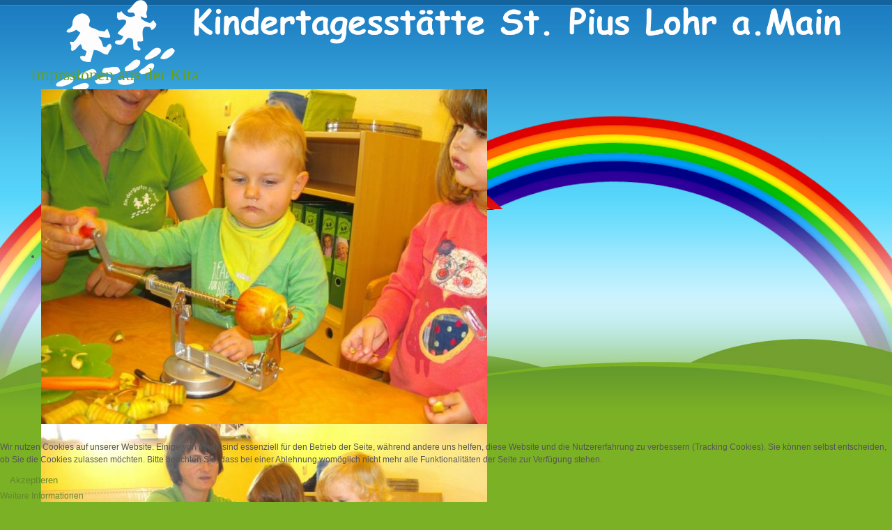

--- FILE ---
content_type: text/html; charset=utf-8
request_url: http://kiga-stpius.de/index.php/2/krippe/tagesablauf
body_size: 7663
content:

<!DOCTYPE html>
<html xml:lang="de-de" lang="de-de" >
<head>
	<meta name="viewport" content="width=device-width, initial-scale=1.0">

		
	

	<!--[if IE 8]>
	<link href="/templates/joomla3_006/css/ie8only.css" rel="stylesheet" type="text/css" />
	<![endif]-->
	<!--[if IE 9]>
	<link href="/templates/joomla3_006/css/ie9only.css" rel="stylesheet" type="text/css" />
	<![endif]-->



	<!--[if lt IE 9]>
	      <link rel="stylesheet" href="/templates/joomla3_006/css/ie.css" type="text/css" media="screen">
    <![endif]-->

    <!--[if (gt IE 9)|!(IE)]><!-->
    <script type="text/javascript" src="/templates/joomla3_006/js/jquery.mobile.customized.min.js"></script>

    <!--<![endif]-->
	<!--[if lt IE 9]>
    	<script src="http://html5shim.googlecode.com/svn/trunk/html5.js"></script>
    <![endif]-->
    
</head>


	<base href="http://kiga-stpius.de/index.php/2/krippe/tagesablauf" />
	<meta http-equiv="content-type" content="text/html; charset=utf-8" />
	<meta name="description" content="My site" />
	<meta name="generator" content="Joomla! - Open Source Content Management" />
	<title>Home</title>
	<link href="/index.php/2-uncategorised?format=feed&amp;type=rss" rel="alternate" type="application/rss+xml" title="RSS 2.0" />
	<link href="/index.php/2-uncategorised?format=feed&amp;type=atom" rel="alternate" type="application/atom+xml" title="Atom 1.0" />
	<link href="/templates/joomla3_006/favicon.ico" rel="shortcut icon" type="image/vnd.microsoft.icon" />
	<link href="/plugins/system/jce/css/content.css?336f9a1e9e1f80a363106408d60c2268" rel="stylesheet" type="text/css" />
	<link href="/plugins/system/jcemediabox/css/jcemediabox.min.css?0072da39200af2a5f0dbaf1a155242cd" rel="stylesheet" type="text/css" />
	<link href="/templates/joomla3_006/css/bootstrap.css" rel="stylesheet" type="text/css" />
	<link href="/templates/joomla3_006/css/default.css" rel="stylesheet" type="text/css" />
	<link href="/templates/joomla3_006/css/template.css" rel="stylesheet" type="text/css" />
	<link href="/templates/joomla3_006/css/touch.gallery.css" rel="stylesheet" type="text/css" />
	<link href="/templates/joomla3_006/css/responsive.css" rel="stylesheet" type="text/css" />
	<link href="http://kiga-stpius.de/modules/mod_superfish_menu/css/superfish.css" rel="stylesheet" type="text/css" />
	<link href="/plugins/system/cookiehint/css/style.css?336f9a1e9e1f80a363106408d60c2268" rel="stylesheet" type="text/css" />
	<style type="text/css">
#redim-cookiehint-bottom {position: fixed; z-index: 99999; left: 0px; right: 0px; bottom: 0px; top: auto !important;}
	</style>
	<script type="application/json" class="joomla-script-options new">{"csrf.token":"9836a98b08be36f71f8686f177eb2150","system.paths":{"root":"","base":""}}</script>
	<script src="/media/jui/js/jquery.min.js?336f9a1e9e1f80a363106408d60c2268" type="text/javascript"></script>
	<script src="/media/jui/js/jquery-migrate.min.js?336f9a1e9e1f80a363106408d60c2268" type="text/javascript"></script>
	<script src="/media/mod_phocagallery_slideshow_bxslider/javascript/plugins/jquery.easing.1.3.js" type="text/javascript"></script>
	<script src="/media/mod_phocagallery_slideshow_bxslider/javascript/plugins/jquery.fitvids.js" type="text/javascript"></script>
	<script src="/media/mod_phocagallery_slideshow_bxslider/javascript/jquery.bxslider.js" type="text/javascript"></script>
	<script src="/media/system/js/caption.js?336f9a1e9e1f80a363106408d60c2268" type="text/javascript"></script>
	<script src="/media/system/js/mootools-core.js?336f9a1e9e1f80a363106408d60c2268" type="text/javascript"></script>
	<script src="/media/system/js/core.js?336f9a1e9e1f80a363106408d60c2268" type="text/javascript"></script>
	<script src="/media/system/js/mootools-more.js?336f9a1e9e1f80a363106408d60c2268" type="text/javascript"></script>
	<script src="/media/jui/js/bootstrap.min.js?336f9a1e9e1f80a363106408d60c2268" type="text/javascript"></script>
	<script src="/plugins/system/jcemediabox/js/jcemediabox.min.js?d67233ea942db0e502a9d3ca48545fb9" type="text/javascript"></script>
	<script src="/media/jui/js/bootstrap.js" type="text/javascript"></script>
	<script src="/templates/joomla3_006/js/jquery.isotope.min.js" type="text/javascript"></script>
	<script src="/templates/joomla3_006/js/touch.gallery.js" type="text/javascript"></script>
	<script src="/templates/joomla3_006/js/scripts.js" type="text/javascript"></script>
	<script src="/templates/joomla3_006/js/jquery.spritely-0.1.js" type="text/javascript"></script>
	<script src="/templates/joomla3_006/js/jquery.vticker-min.js" type="text/javascript"></script>
	<script src="http://kiga-stpius.de/modules/mod_superfish_menu/js/superfish.js" type="text/javascript"></script>
	<script src="http://kiga-stpius.de/modules/mod_superfish_menu/js/jquery.mobilemenu.js" type="text/javascript"></script>
	<script src="http://kiga-stpius.de/modules/mod_superfish_menu/js/jquery.hoverIntent.js" type="text/javascript"></script>
	<script type="text/javascript">
var pgBXJQ =  jQuery.noConflict();pgBXJQ(document).ready(function(){
  pgBXJQ('.pgbx-bxslider').show().bxSlider({
	auto: true, pager: false, speed: 3000, controls: true,  easing: &#039;easeInBounce&#039;
 });
});
jQuery(window).on('load',  function() {
				new JCaption('img.caption');
			});jQuery(function($) {
			 $('.hasTip').each(function() {
				var title = $(this).attr('title');
				if (title) {
					var parts = title.split('::', 2);
					var mtelement = document.id(this);
					mtelement.store('tip:title', parts[0]);
					mtelement.store('tip:text', parts[1]);
				}
			});
			var JTooltips = new Tips($('.hasTip').get(), {"maxTitleChars": 50,"fixed": false});
		});jQuery(function($){ initTooltips(); $("body").on("subform-row-add", initTooltips); function initTooltips (event, container) { container = container || document;$(container).find(".hasTooltip").tooltip({"html": true,"container": "body"});} });jQuery(document).ready(function(){WfMediabox.init({"base":"\/","theme":"standard","width":"","height":"","lightbox":0,"shadowbox":0,"icons":1,"overlay":1,"overlay_opacity":0,"overlay_color":"","transition_speed":300,"close":2,"scrolling":"0","labels":{"close":"Close","next":"Next","previous":"Previous","cancel":"Cancel","numbers":"{{numbers}}","numbers_count":"{{current}} of {{total}}","download":"Download"}});});jQuery.noConflict()var pgBXJQ =  jQuery.noConflict();pgBXJQ(document).ready(function(){
  pgBXJQ('.pgbx-bxslider').show().bxSlider({
	auto: true, pager: false, speed: 1500, controls: false,  easing: &#039;easeInBounce&#039;
 });
});

	</script>


</head>

<body class="com_content view-category layout- task- itemid-101 ">
	<div class="arrow"></div>

	<div id="wrapper">
		<div id="wrapper-inner">


			<div id="header-row">
				<div class="container">
					<div class="row">
						<header>
							<!-- Logo -->
							<div id="logo" class="span12">
								<a href="/">
									<img src="http://kiga-stpius.de/images/logo.png" alt="Kita St. Pius" />
								</a>
							</div>
							
							<!-- Social top -->
															<div id="socials-row">
									<div class="container">
										<div class="row">
												<div class="moduletable  "><h3 class="moduleTitle ">Imprssionen aus der Kita</h3><ul class="pgbx-bxslider bxslider">
<li><a href="/" target="_self"><img src="/images/phocagallery/thumbs/phoca_thumb_l_apfelchips_800_001.jpg" alt="Galerie" title="Galerie"  /></a></li>
<li><a href="/" target="_self"><img src="/images/phocagallery/thumbs/phoca_thumb_l_apfelchips_800_002.jpg" alt="Galerie" title="Galerie"  /></a></li>
<li><a href="/" target="_self"><img src="/images/phocagallery/thumbs/phoca_thumb_l_apfelchips_800_003.jpg" alt="Galerie" title="Galerie"  /></a></li>
<li><a href="/" target="_self"><img src="/images/phocagallery/thumbs/phoca_thumb_l_galeried24_800.jpg" alt="galeried24_800" title="galeried24_800"  /></a></li>
<li><a href="/" target="_self"><img src="/images/phocagallery/thumbs/phoca_thumb_l_galeried25_800.jpg" alt="galeried25_800" title="galeried25_800"  /></a></li>
</ul><div class='clearfix'></div></div>
										</div>
									</div>
								</div>
														
							
							
														<div class="navigation">
								<div class="moduletable  ">
	<!--[if (gt IE 9)|!(IE)]><!-->
	<script type="text/javascript">
		jQuery(function(){
			jQuery('.sf-menu').mobileMenu({});
		})
	</script>
	<!--<![endif]-->

<ul class="sf-menu navigation">

<li class="item-101 current active deeper parent"><a class="color6" href="/index.php" >Home</a><ul><li class="item-187"><a class="color6" href="/index.php/home/anschrift2" >Anschrift</a></li><li class="item-188"><a class="color6" href="/index.php/home/oeffnungszeiten" >Öffnungszeiten</a></li><li class="item-132"><a class="color6" href="/index.php/home/aktionen" >Aktionen</a></li></ul></li></ul>

<script type="text/javascript">
	// initialise plugins
	jQuery(function(){
		jQuery('ul.sf-menu').superfish({
			hoverClass:    'sfHover',         
		    pathClass:     'overideThisToUse',
		    pathLevels:    1,    
		    delay:         500, 
		    animation:     {opacity:'show'}, 
		    speed:         'normal',   
		    autoArrows:    false, 
		    dropShadows:   false, 
		    disableHI:     false, 
		    easing:        "swing",
		    onInit:        function(){},
		    onBeforeShow:  function(){},
		    onShow:        function(){},
		    onHide:        function(){}
		});
	});
</script><div class='clearfix'></div></div>
							</div>
													</header>
					</div>
				</div>
			</div>
							
				<!-- Showcase -->
									<div id="showcase-row">
						<div class="container">
							<div class="row">
									
							</div>
						</div>
					</div>
				
				<!-- Blocks -->


				
				


				<!-- Body -->
		<!-- Main Content row -->
		<div id="content-row">
			<div class="bg_top_content">
				<div class="bg_bottom_content">
					<div class="container">
						<div class="content-inner row">

							<!-- Left sidebar -->
															<div id="aside-left" class="span3">
									<aside>
										<div class="moduletable ">

<div class="custom"  >
	<p style="text-align: center;"><span style="font-size: 14pt;">Hier gehts zu unsrem</span></p>
<p style="text-align: center;"><a href="https://www.youtube.com/channel/UCO0DpdhfCkoYFUQ40fvFLLg" target="_blank" rel="noopener"><img src="/images/yt_logo_rgb_light.png" alt="" width="174" height="39" /></a>&nbsp;</p>
<p style="text-align: center;"><span style="font-size: 14pt;">Kanal</span></p></div>
</div><div class="moduletable "><h3 class="moduleTitle ">Nächste Termine</h3>Keine Veranstaltungen gefunden</div><div class="moduletable ">

<div class="custom"  >
	<p><img src="/images/Auszeichnung_CiSuS-Kita_2021.png" alt="" width="400" height="282" /></p></div>
</div>
									</aside>
								</div>
							
							<div id="component" class="span9">
								<!-- Breadcrumbs -->
								
								<!-- Content-top -->
								
									<div id="system-message-container">
	</div>

									<div class="blog">
						<div class="items-leading">
				<div class="leading-0">
			
		
			
			
		<p>So viel Raum, so viel Freiraum, so viel Platz zum Spielen. Unsere Funktions- und Erlebnisräume bieten den Kindergartenkindern von 3 bis 6 Jahren immer wieder neuen Möglicheiten zum Ausprobieren und Endecken..........</p>
<h4><strong>Das Atelier:</strong></h4>
<p>Hier stehen die Zeichen auf kunterbunt: Im Atelier können die Kinder nach Herzenslust an Staffelei, am Wasserfarbentisch und am Basteltisch klecksen, malen, pinseln und künstlern. Sie haben viele verschiedene Materialien und Farben zur Auswahl, mit denen sie ganz persönliche große und kleine Werke&nbsp; gestalten. Eine Nähwerkstatt lädt ein mit Stoff, Nadel und Faden aktiv zu werden.</p>
<h4><strong>Die Theaterwerkstatt:</strong></h4>
<p>Herrlich viel Platz, Kostüme und los geht es. Ob auf der Theaterbühne, in der Puppenecke, in der Spieleburg oder im Frisierstübchen – der Fantasie und dem Einfallsreichtum der Kinder sind keine Grenzen gesetzt sich ins Rollenspiel zu vertiefen und wie selbstverständlich die Hauptrolle zu übernehmen.</p>
<h4><strong>Das Sinnes- und Musikzimmer:</strong></h4>
<p>Eine kleine Welt für sich. Aus einem gemütlichen Sofa gleiten beruhigende Blubberblasen in einer bunt beleuchteten Wassersäule nach oben. Farbige Lichtpunkte kreisen an der Decken. Ein ganzer Schrank voller Musikinstrumente garantiert mal leise und auch mal laute musikalische Erlebnisse.</p>
<h4><strong>Der Bau- und Konstruktionsraum:</strong></h4>
<p>Hier sind die Kinder eingeladen, auf verschiedenen Ebenen großflächige Bauwerke zu erschaffen. Sie genießen den vielen Platz und das unbeschwerte Bauen mit verschiedenen Bau-, Natur- und Konstruktionsmaterialien.</p>
<h4><strong>Das Forscherzimmer:</strong></h4>
<p>Im Forscherzimmer stehen die vier Elemente Erde, Wasser, Licht und Luft im Mittelpunkt des Geschehens. Manege frei für spannende Experimente. Ein Leuchtisch, der Forscherturm und der Entdeckerschrank laden die Kinder zu immer neuen Erkundigungen ein.</p>
<h4><strong>Die Holzwerkstatt:</strong></h4>
<p>Auf diesen Raum haben wir lange warten müssen. In der neuen Holzwerkstatt stehen eine große Werkbank und vielerlei Werkzeug bereit. Das Element Holz wird hier als ganz besonders vielseitiges Material erlebt. Bauen, sägen, bohren, schleifen – viele Kinder lassen sich begeistern- Große und Kleine, Mädchen und Jungen.</p>
<h4><strong>Das Buchstaben- und Zahlenzimmer:</strong></h4>
<p>Hier erfahren die Kinder die Welt der Farben, Formen, Zahlen und Buchstaben auf spielerische und vielfältige Weise.</p>
<h4><strong>Unser Zentrum</strong></h4>
<p>verbindet alle Räume miteinander und beherbergt eine kleine Bibliothek und Leseecke, Tische für Gesellschaftspiele und Puzzle. Wandspiele regen die Augen-, Hand- und Fußkoordination an. Hier treffen sich die Kinder in der Frühgruppe – lassen in der Spätgruppe am Abend den Kindergartentag ausklingen.</p>
<p><img src="/images/Raeume/Rume1.jpg" alt="" width="200" height="150" style="margin: 10px;" /><img src="/images/Raeume/Rume2.jpg" alt="" width="200" height="150" style="margin: 10px;" /><img src="/images/Raeume/Rume3.jpg" alt="" width="200" height="150" style="margin: 10px;" /><img src="/images/Raeume/Rume4.jpg" alt="" width="200" height="150" style="margin: 10px;" /><img src="/images/Raeume/Rume5.jpg" alt="" width="200" height="150" style="margin: 10px;" /><img src="/images/Raeume/Rume6.jpg" alt="" width="200" height="150" style="margin: 10px;" /><img src="/images/Raeume/Rume7.jpg" alt="" width="200" height="150" style="margin: 10px;" /><img src="/images/Raeume/Rume8.jpg" alt="" width="200" height="150" style="margin: 10px;" /><img src="/images/Raeume/Rume9.jpg" alt="" width="200" height="150" style="margin: 10px;" /><img src="/images/Raeume/Rume10.jpg" alt="" width="200" height="150" style="margin: 10px;" /><img src="/images/Raeume/Rume11.jpg" alt="" width="200" height="150" style="margin: 10px;" /><img src="/images/Raeume/Rume12.jpg" alt="" width="200" height="150" style="margin: 10px;" /><img src="/images/Raeume/Rume13.jpg" alt="" width="200" height="150" style="margin: 10px;" /><img src="/images/Raeume/Rume14.jpg" alt="" width="200" height="150" style="margin: 10px;" /></p>
<p>&nbsp;</p>
<p>&nbsp;</p> 
	
	
			<div class="clearfix"></div>
		</div>
		
					</div><!-- end items-leading -->
	
								<div class="span6">
				<div class="item column-0">
					
		
			
			
		<h4>Kindertagesstättenleitung:</h4>
<p>Christine Dietrich</p>
<h4>Hort:</h4>
<p>Hortleitung: Corinna Guerio<br />Erzieherin: Uschi Metz</p> 
	
	
				</div><!-- end item -->
							</div><!-- end spann -->
							<div class="items-row cols-2 row-0.5 row-fluid">
					<div class="span6">
				<div class="item column-1">
					
		
			
			
		<h4>Kindertagesstättenleitung:</h4>
<p>Christine Dietrich</p>
<h4>Bärengruppe:</h4>
<p>Gruppenleitung: Stephanie Herteux<br />Erzieherin: Uschi Metz<br />Kinderpflegerin: Silke Sferrazzo<br />Erzieherpraktikantin: Chiara Durner</p>
<h4>Marienkäfergruppe:</h4>
<p>Gruppenleitung: Christiane Roth<br />Erzieherin: Isolde Schmitt<br />Kinderpflegerin: Emanuela Edelmann</p>
<h4>Igelgruppe:</h4>
<p>Gruppenleitung/stellvertr. Kita-Leitung: Gerdi Fries<br />Erzieherin: Daniela Becker<br />Erzieherpraktikantin: Celina Emrich</p>
<h4>Unterstützt werden wir:</h4>
<p>pädagogische Assistenzkraft: Annabell Neuweg</p> 
	
	
				</div><!-- end item -->
							</div><!-- end spann -->
								<div class="span6">
				<div class="item column-2">
					
		
			
			
		<h4>Kindertagesstättenleitung:</h4>
<p>Christine Dietrich</p>
<h4>Wichtelgruppe:</h4>
<p>Gruppenleitung: Susanne Ungemach/Julia Emrich<br />Kinderpflegerin: Beate Kranz<br />Kinderpflegerin: Corinna Guercio<br />Erzieherpraktikantin: Sina Roth</p>
<h4>Zwergengruppe:</h4>
<p>Gruppenleitung: Heike Kern<br />Kinderpflegerin: Janina Huber<br />Kinderpflegerin: Melanie Egert</p> 
	
	
				</div><!-- end item -->
							</div><!-- end spann -->
						
		</div><!-- end row -->
							<div class="items-row cols-2 row-1.5 row-fluid">
					<div class="span6">
				<div class="item column-1">
					
		
			
			
		<p>Liebe Eltern</p>
<p>zum jetztigen Zeitpunkt ist es wieder möglich die Kita-Gruppen zu öffnen und den Kindern den Besuch aller Funktionsräume und Spielbereiche zu ermöglichen. Da dies aber nicht allen Kindern bekannt ist, werden wir dies langsam und in kleinen Schritten tun. <br />Das freie Spielen in den Funktionsräumen wird in dieser Woche in den Morgenkreisen besprochen und dann nach dem Alter der Kinder schrittweise vorgenommen.<br />Am Freitag, 11.06.21 öffnen wir dann unser Bistro am Vormittag wieder gruppenübergreifend.<br />Ab Montag, 14.06.21 findet auch das Mittagessen wieder gruppenübergreifend statt.</p>

	
		<a class="readmore" href="/index.php/2-uncategorised/136-elternbrief-juni-2021-rueckkehr-zu-unserem-kita-konzept"> <!-- <i class="icon-chevron-right"></i> -->
	Read MoreElternbrief Juni 2021 - Rückkehr zu unserem Kita-Konzept	</a>
	
				</div><!-- end item -->
							</div><!-- end spann -->
						
		</div><!-- end row -->
						
		<div class="items-more">
	

<div class="items-more">
<ul class="nav nav-tabs nav-stacked">
	<li>
		<a href="/index.php">
			Home</a>
	</li>
	<li>
		<a href="/index.php/2-uncategorised/98-galerie-2">
			Galerie</a>
	</li>
	<li>
		<a href="/index.php/2-uncategorised/64-gerdi-fries">
			Gerdi Fries</a>
	</li>
	<li>
		<a href="/index.php/2-uncategorised/18-krippe">
			Krippe</a>
	</li>
</ul>
</div>
	</div>
			<div class="cat-children">
		<h3> Unterkategorien </h3>
		
					<div class="first">
						<h3 class="page-header item-title"><a href="/index.php/27-uncategorised/organisatorisches">
				Organisatorisches</a>
				
								<a href="#category-27" data-toggle="collapse" data-toggle="button" class="btn btn-mini pull-right"><i class="icon-plus"></i></a>
			
			</h3>

						            
						<div class="collapse fade" id="category-27">
							</div>
					</div>
							<div>
						<h3 class="page-header item-title"><a href="/index.php/34-uncategorised/aktuelles">
				Aktuelles</a>
				
								<a href="#category-34" data-toggle="collapse" data-toggle="button" class="btn btn-mini pull-right"><i class="icon-plus"></i></a>
			
			</h3>

						            
						<div class="collapse fade" id="category-34">
							</div>
					</div>
							<div class="last">
						<h3 class="page-header item-title"><a href="/index.php/home/aktionen">
				Aktionen</a>
				
				
			</h3>

						            
					</div>
			
 </div>
		</div>

								<!-- Content-bottom -->
															</div>

							<!-- Right sidebar -->
													</div>
					</div>
				</div>
			</div>
		</div>

		<!-- Mainbottom -->
		
		<!-- Bottom -->
			</div>


	<div id="footer-wrapper">
		<!-- Footer -->
					<div id="footer-row">
				<div class="container">
					<div id="footer" class="row" >
						<div class="moduletable  ">

<div class="custom"  >
	<p style="text-align: right;"><a href="/index.php/13-allgemein/27-impressum" target="_top">Impressum</a>&nbsp;&nbsp;&nbsp;&nbsp;&nbsp;&nbsp;&nbsp;&nbsp;&nbsp;&nbsp;&nbsp;&nbsp;&nbsp;&nbsp;&nbsp;&nbsp;&nbsp;&nbsp;&nbsp;&nbsp;&nbsp;&nbsp;&nbsp;&nbsp;&nbsp;&nbsp;&nbsp;&nbsp;&nbsp;&nbsp;&nbsp;&nbsp;&nbsp;&nbsp;&nbsp;&nbsp;&nbsp;&nbsp;&nbsp;&nbsp;&nbsp;&nbsp;&nbsp;&nbsp;&nbsp; <a href="/index.php/13-allgemein/11-datenschutzerklaerung" target="_self">Datenschutzerklärung</a></p></div>
<div class='clearfix'></div></div>
					</div>
				</div>
			</div>
					
		<!-- Copyright -->
		
	</div>


					<div id="back-top">
				<a href="#"><span></span><!-- Back to top --></a>
			</div>
			


		
		

		



<div id="redim-cookiehint-bottom">   <div id="redim-cookiehint">     <div class="cookiecontent">   <p>Wir nutzen Cookies auf unserer Website. Einige von ihnen sind essenziell für den Betrieb der Seite, während andere uns helfen, diese Website und die Nutzererfahrung zu verbessern (Tracking Cookies). Sie können selbst entscheiden, ob Sie die Cookies zulassen möchten. Bitte beachten Sie, dass bei einer Ablehnung womöglich nicht mehr alle Funktionalitäten der Seite zur Verfügung stehen.</p>    </div>     <div class="cookiebuttons">        <a id="cookiehintsubmit" onclick="return cookiehintsubmit(this);" href="http://kiga-stpius.de/index.php/2/krippe/tagesablauf?rCH=2"         class="btn">Akzeptieren</a>          <div class="text-center" id="cookiehintinfo">                <a target="_self" href="http://www.kiga-stpius.de/index.php/home/dsgvo">Weitere Informationen</a>                      </div>      </div>     <div class="clr"></div>   </div> </div>     <script type="text/javascript">       document.addEventListener("DOMContentLoaded", function(event) {         if (!navigator.cookieEnabled){           document.getElementById('redim-cookiehint-bottom').remove();         }       });       function cookiehintfadeOut(el) {         el.style.opacity = 1;         (function fade() {           if ((el.style.opacity -= .1) < 0) {             el.style.display = "none";           } else {             requestAnimationFrame(fade);           }         })();       }        function cookiehintsubmit(obj) {         document.cookie = 'reDimCookieHint=1; expires=Sun, 24 Jan 2027 23:59:59 GMT;57; path=/';         cookiehintfadeOut(document.getElementById('redim-cookiehint-bottom'));         return true;       }       function cookiehintsubmitno(obj) {         document.cookie = 'reDimCookieHint=-1; expires=0; path=/';         cookiehintfadeOut(document.getElementById('redim-cookiehint-bottom'));         return true;       }     </script>  
</body>
</html>

--- FILE ---
content_type: text/css
request_url: http://kiga-stpius.de/templates/joomla3_006/css/template.css
body_size: 75106
content:


body {
  border:0; 
  font: 12px Arial, Helvetica, sans-serif; 
  color:#565656 ; 
  line-height:18px;  
  position:relative;
}


#wrapper {
  max-width: 100%;
  margin: 0 auto;
}

#logo{ height:95px}

/*======================= TYPOGRAPHY =======================*/
h1 {
    color: #FF7800;
    font-family: 'Open Sans', sans-serif;
    font-size: 26px;
    margin-bottom: 15px;
}
h2 {
  font: 24px/32px  'Open Sans', sans-serif;
font-weight:700;
  color:#474747;
  padding-bottom:0px
}


h3 {
  font: 24px/24px  'Open Sans', serif;
  color:#6b9f18;
  font-weight:normal
}
h4 {
  color: #2b88c8;
    font-family: 'Open Sans';
    font-size: 18px;
  font-weight:normal
}
h5 {
  font-size: 13px;
  margin: 0;
  font-weight: normal;
}
h1.blue {
    color: #2B88C8;
    font-family: 'Open Sans';
    font-size: 26px;
    font-weight: normal;
    margin-bottom: 20px;
}

.camera_caption h2 {
  font-size: 98px;
  color: #bbcd8b;
  line-height: 80px;
  letter-spacing: -1px;
  margin-bottom: 4px;
}
.camera_caption h4 {
  font-size: 18px;
  line-height: 14px;
  text-transform: uppercase;
  color: #373a3f;
  margin: 0;
}
p {
  margin-bottom: 8px;
}
p.highlight {
  color: #bbcd8b;
}

/*Buttons*/
.btn-primary {
  font-size: 20px;
  line-height: 22px;
  *line-height: 22px;
  color: #a0a0a0;
  background: url("../images/more_1.jpg") no-repeat scroll right top transparent;  
  font-family:  'Open Sans', sans-serif;
font-weight:700;
  text-transform:uppercase;
}

.btn-primary:hover,
.btn-primary:active,
.btn-primary.active,
.btn-primary.disabled,
.btn-primary[disabled] {
  color: #fff;
}
.btn-primary:active,
.btn-primary.active {}
.btn-primary.active,
.btn-primary:active {
  //box-shadow: none;
}
.btn-info {
  padding: 0;
  font-size: 14px;
  line-height: 20px;
  *line-height: 20px;
  background: none;
  border: none;
  -webkit-border-radius: 0px;
  -moz-border-radius: 0px;
  border-radius: 0px;
  box-shadow: none;
  color:#8b8b8b;
  font-family:  'Arial', Helvetica, Arial, sans-serif;
  text-transform:uppercase;
  text-decoration:underline;
}

.btn-info:hover {
  color: #575656;
}
.btn-info:active {
  box-shadow: none;
  color: #bbcd8b;
  background: none;
}
/*User Login*/
#form-login-remember label {
  margin-bottom: 20px;
}
#mod-finder-searchword {
  -webkit-border-radius: 0px;
  -moz-border-radius: 0px;
  border-radius: 0px;
  margin-bottom: 4px;
  border: 1px solid #ebebeb;
  box-shadow: none;
}
/*Images*/
.item-image {
  padding: 0px;
  border: none;
  margin-bottom: 30px;
}
.item-image.icon {
  border: none;
  padding: 0;
  float: left;
  margin-right: 24px;
}

div.img-intro- img{
  -webkit-box-shadow: 2px 2px 10px #111;
  -moz-box-shadow: 2px 2px 10px #111;
  box-shadow:  2px 2px 10px #111;

}

.img-intro-left,
.pull-left.item-image {
  float: left;
  margin: 0 18px 30px 0;
}
.img-intro-right,
.pull-right.item-image {
  float: right;
  margin: 0 18px 30px 0;
}
.item-icon {
  float: left;
  margin: 0 13px 0 0;
}
.single-article .item-body {
  overflow: hidden;
}
/*Lists*/
ul.item-list,
.categories-module,
.archive-module {
  margin-left: 0;
  margin-bottom: 10px;
}
ul.item-list li,
.categories-module li,
.archive-module li {
  list-style: none;
  margin: 0 0 1px 0;
}
ul.item-list li a,
.categories-module li a,
.archive-module li a {
   background: url("../images/arrow_2.png") no-repeat scroll 8px 9px transparent;
    border-radius: 3px 3px 3px 3px;
    color: #517E0F;
    display: block;
    font-family: 'Open Sans';
    font-size: 15px;
    padding-bottom: 6px;
    padding-left: 30px;
    padding-top: 6px;
    text-decoration: none;
}
ul.image-list {
  margin: 0;
}
ul.image-list li {
  list-style: none;
  float: left;
  margin-bottom: 8px;
}
ul.image-list li.firstItem {
  margin: 0 8px 8px 0;
}
ul.image-list li.lastItem {
  margin: 0 0 8px 8px;
}

ul.item-list li a:hover,
.categories-module li a:hover,
.archive-module li a:hover { 
  background: url("../images/arrow_2.png") no-repeat scroll 8px -78px #FF7800;
    color: #FFFFFF
}

/*Pagination*/
.pagination {
  margin-bottom: 20px !important;
}
.pagination ul {
  -webkit-border-radius: 0;
  -moz-border-radius: 0;
  border-radius: 0;
  border: none;
  box-shadow: none;
  margin: 0 auto;
  background:none
}
.pagination ul li .pagenav {
  font: 12px/28px  'Open Sans', sans-serif;
font-weight:700;
  text-transform: uppercase;
  color: #a0a0a0;
  -webkit-border-radius: 15px;
  -moz-border-radius: 15px;
  border-radius: 15px;
  border: none;
  box-shadow: none;
  margin-right:10px
  
}
.pagination ul li a.pagenav{color: #a0a0a0; 

}


.pagination ul li span.pagenav {
background:#bbcd8b; color:#fff; 
 
}
.pagination ul li a {
    font: 12px/28px  'Open Sans', sans-serif;
font-weight:700;
  text-transform: uppercase;
  color: #a0a0a0;
  -webkit-border-radius: 15px;
  -moz-border-radius: 15px;
  border-radius: 15px;
  border: none;
  box-shadow: none;
  margin-right:10px

}
.pagination ul li a:hover {
  color: #000;
  background:#bbcd8b; color:#fff; 
}
.pagination ul li.num span.pagenav {
  color: #000;
}


/*======================= TOP =======================*/
/*======================= HEADER =======================*/
#header-row {
  width:100%;
}
#header-row .container {}
.view-featured #header-row .container {}
.moduletable.finder h4 {
  padding-left: 6px;
}
.moduletable.finder form#mod-finder-searchform {
  padding-left: 6px;
}
.moduletable.finder .btn.finder {
  background: url(../images/search-btn.png) left top no-repeat;
  display: block;
  width: 21px;
  height: 21px;
  box-shadow: none;
  border: none;
  position: absolute;
  top: 7px;
  right: 4px;
}
.moduletable.finder div.finder {
  position: relative;
}
.moduletable.finder div.finder a {
  text-transform: lowercase;
  color: #d4d4d4;
}
.moduletable.finder div.finder a:hover {
  color: #349f69;
}
.moduletable.finder input[type="text"] {
  width: 100%;
  -webkit-box-sizing: border-box;
  -moz-box-sizing: border-box;
  box-sizing: border-box;
  height: 35px;
}
/*======================= NAVIGATION =======================*/
#navigation-row .container {
  margin-top: 0px;
}
.select-menu {
  display: none;
}
.moduletable.navigation ul.sf-menu {
  position: relative;
  /*SubMenu Styles*/

  /*Define 1st SubMenu position*/

  /*Define menu width*/

  /*Define SubMenu position*/

  /*Define 2nd+ SubMenu position*/

}
.moduletable.navigation ul.sf-menu  {
  float:right
}
.moduletable.navigation ul.sf-menu > li {
  padding: 0;
  margin: 0;
  margin-right:28px;
}
.moduletable.navigation ul.sf-menu > li.active > a,
.moduletable.navigation ul.sf-menu > li.sfHover > a,
.moduletable.navigation ul.sf-menu > li.current > a,
.moduletable.navigation ul.sf-menu > li.active > span,
.moduletable.navigation ul.sf-menu > li.sfHover > span,
.moduletable.navigation ul.sf-menu > li.current > span {
  color: #a1b761;
  padding: 21px 0 0 0;
  border-top:4px #a1b761 solid
}
.moduletable.navigation ul.sf-menu > li.lastItem {
  margin-right:10px
}
.moduletable.navigation ul.sf-menu > li > a,
.moduletable.navigation ul.sf-menu > li > span {
  font-size: 15px;
  line-height: 44px;
  font-family: 'Open Sans', sans-serif;
font-weight:bold;
  color: #7f7f7f;
  height: 68px;
  display: block;
  padding: 21px 0 0 0;
  text-align: center;
  -webkit-border-radius: 0px;
  -moz-border-radius: 0px;
  border-radius: 0px;
    border-top:4px #fff solid
}

.moduletable.navigation ul.sf-menu > li > a:hover,
.moduletable.navigation ul.sf-menu > li > span:hover {
  color: #4d304d;
  border-color:#4d304d

}
.moduletable.navigation ul.sf-menu > li > a:hover > span,
.moduletable.navigation ul.sf-menu > li > span:hover > span {
  background-position: center bottom !important;
}
.moduletable.navigation ul.sf-menu li:hover > ul,
.moduletable.navigation ul.sf-menu li.sfHover > ul {
  top: 70px;
  left: -14px
}
.moduletable.navigation ul.sf-menu ul {
  width: 160px;
}
.moduletable.navigation ul.sf-menu li li:hover ul,
.moduletable.navigation ul.sf-menu li li.sfHover ul {
  top: -0px;
  left: 161px
}
.moduletable.navigation ul.sf-menu li li li:hover ul,
.moduletable.navigation ul.sf-menu li li li.sfHover ul {
  top: 0px;
  left: 163px;
}
.moduletable.navigation ul.sf-menu ul {
  background: #eeeeef;
  padding: 0px 0;
  -webkit-border-radius: 0px;
  -moz-border-radius: 0px;
  border-radius: 0px;
    -webkit-box-shadow:  0px 0px 0px #c0c1be;
  -moz-box-shadow:  0px 0px 0px #c0c1be;
  box-shadow:  0px 0px 0px #c0c1be;

}
.moduletable.navigation ul.sf-menu ul li {
  margin: 0;
  border-bottom:1px #dcdcdc solid;
  background:url(../images/bg_li_dd_menu.gif) left top repeat;
}
.moduletable.navigation ul.sf-menu ul li a,
.moduletable.navigation ul.sf-menu ul li span {
  font-size: 15px;
  line-height: 18px;
  font-family: 'Open Sans', sans-serif;
font-weight:bold;
  color: #7f7f7f;
  background: none;
  display: block;
  padding: 0.5em 1em;
  text-decoration: none;

}
.moduletable.navigation ul.sf-menu ul li a:hover,
.moduletable.navigation ul.sf-menu ul li span:hover {
  color: #4d304d;
}
.moduletable.navigation ul.sf-menu ul li.active > a,
.moduletable.navigation ul.sf-menu ul li.sfHover > a,
.moduletable.navigation ul.sf-menu ul li.active > span,
.moduletable.navigation ul.sf-menu ul li.sfHover > span {
  color: #4d304d;
}
.moduletable.navigation ul.sf-menu ul li.firstItem {
}

li.current.active a span, li.current.active a:hover span { top:10px!important}


/*======================= Search =======================*/



#showcase-row div.search {
    display: block;
    position:relative;
    width:315px;
    height:60px;
    z-index:101;
    left:50px; 
    top:300px;
}

#showcase-row div.search form {
  position:absolute;
  left:0;
  bottom:0
}

#mod-search-searchword{
  background:#ededed;
  color:#63697d;
  border:1px #d3d3d3 solid;
  -webkit-border-radius:   5px;
  -moz-border-radius:   5px;
  -khtml-border-radius:  5px;
  border-radius: 5px;
  -moz-box-shadow:inset  0px 3px 20px 3px  #d3d3d3, 2px 2px 1px #e3eff3;
  -webkit-box-shadow:inset  0px 3px 20px 3px  #d3d3d3, 2px 2px 1px #e3eff3;
  box-shadow:inset  0px 3px 20px 3px  #d3d3d3, 2px 2px 1px #e3eff3;
  height:20px;
  line-height:20px;
  min-height:20px;
  margin-right:5px;
  margin-top:-1px;
  width:210px
}


/* blocks ======================================================== */

.blocks{ margin-bottom:20px}


.blocks > div h2{ color:#fff; font-size:30px; font-family: 'Open Sans', sans-serif; padding-left:20px; padding-top:30px; line-height:30px; padding-bottom:4px}
.blocks > div h2 span{ font-size:20px; font-family: 'Open Sans'; display:block; font-weight:normal; line-height:20px}
.blocks > div p{ color:#fff; font-size:12px; font-family:Arial; padding-left:20px; line-height:18px; padding-right:40px }
.blocks > div > p{ }
.blocks > div.item-num0 > div p a{ color:#ffde00}
.blocks > div p strong{ display:block; padding-bottom:12px}







.blocks .item-body {
  min-height: 350px;
}
.blocks .item-body a.readmore{
  display: block;
  margin-left: 20px;
  text-decoration: none;
  color: #fff;
  background: url(../images/bg-readmore-blocks.png) right top no-repeat;
  float: left;
  padding-right: 24px;
  padding-left: 20px;
  line-height: 40px;
  font-weight: 700;
  margin-top: 14px;
  opacity: 0.75;
  margin-bottom: 5px
}
.blocks .item-body a.readmore:hover{
  opacity: 1
}


.photo, #component div img{ padding:4px; background:#fff; margin-bottom:10px; border: 1px #cfcfcf solid}

.intext{ display:block; margin-top:10px}


ul.list{ padding-left:8px; margin-bottom:1px; list-style:none}
ul.list li { padding-left:20px; background:url(../images/arrow_1.png) left 5px no-repeat; padding-bottom:2px}
ul.list li a { text-decoration:none; color:#fff; font-size:12px; font-family:Arial; line-height:22px}
ul.list li a:hover{ text-decoration:underline;}

ul.list_2 {
  list-style:none;
  margin:0;
  padding:0;
    padding-top: 12px;
}
ul.list_2 li {
    background: url("../images/arrow_3.png") no-repeat scroll 0 5px transparent;
    padding-bottom: 4px;
    padding-left: 16px;
}
ul.list_2 li a {
    color: #62872C;
    text-decoration: none;
}
ul.list_2 li a:hover {
    color: #FF7800;
    text-decoration: underline;
}


div.table {
    display: table;
  width:inherit
}
#feature-row {
  position:relative;
  z-index:100
}





/*======================= MAINTOP =======================*/
/*======================= CONTENT TOP =======================*/
/*======================= CONTENT =======================*/


div.column-1 , div.column-2  { padding-bottom:20px; overflow:auto}
div.column-1 div.item-image > img { width:100%}


#content-row .container {
  padding-bottom: 0px;
}


#content-row h2 {
  color:#ff7800;
  font-size:26px;
  font-family: 'Open Sans', sans-serif;
  font-weight:700;
  margin-bottom: 15px;
}

#content-row p + h2 {
  color:#616161;
  font-size:22px;
  font-family:  'Open Sans';
  font-weight:normal;
}


a.readmore {
  background: none repeat scroll 0 0 transparent;
    border: medium none;
    border-radius: 0 0 0 0;
    box-shadow: none;
    color: #8B8B8B;
    font-family: 'Arial',Helvetica,Arial,sans-serif;
    font-size: 14px;
    line-height: 20px;
    padding: 0;
    text-decoration: underline;
    text-transform: uppercase;
}
a.readmore:hover {
  text-decoration: none;
}
.page-header {
  margin: 0;
  padding-bottom: 0px;
  border-style: none;
}
.article-wrapper {
  overflow: hidden;
}
/*===== Home Page ======*/
.blog-featured .items-row .item .item-image {
  float: none;
  margin-right: 0;
}

.blocks > div { 
  min-height:361px;
  -webkit-border-radius: 6px;
  -moz-border-radius: 6px;
  border-radius: 6px;
}
div.item-num0 { background: url(../images/block_1.png) left top no-repeat; }
div.item-num3 { background: url(../images/block_2.png) left top no-repeat;}
div.item-num2 { background: url(../images/block_3.png) left top no-repeat; }
div.item-num1 { background: url(../images/block_4.png) left top no-repeat; margin-right:0;}



/*===== About Page ======*/
ul.history {
  margin-left: 0;
}
ul.history li {
  margin-bottom: 5px;
  overflow: hidden;
}
ul.history li .item-title {
  margin-right: 9px;
}
ul.history li .item-title a:after {
  content: " -";
}
ul.history li .item-content {
  overflow: hidden;
}
/*===== Services Page ======*/
.circles {
  overflow: hidden;
  width: 100%;
  margin-bottom: 24px;
}
.circles .circle {
  background: #bbcd8b;
  width: 186px;
  height: 186px;
  float: left;
  -webkit-border-radius: 93px;
  -moz-border-radius: 93px;
  border-radius: 93px;
  text-align: center;
}
.circles .circle h3 {
  font-size: 34px;
  color: #ffffff;
  line-height: 184px;
  margin: 0;
}
body > div >div.arrow {
      position:absolute;
      width:100%;
      height: 510px;
      background:url(../images/clouds.png) top center repeat-x;
      top:0px;
      z-index:0; 
      
    }


    
.circles .circle.arrow {
  margin-right: 74px;
  position: relative;
}
.circles .circle.arrow:after {
  content: ".";
  font-size: 0px;
  background: url(../images/arrow-right.png) left top no-repeat;
  width: 46px;
  height: 16px;
  position: absolute;
  top: 50%;
  right: -60px;
  margin-top: -8px;
}
.services-overview .item-body {
  overflow: hidden;
}


/*===== Gallery Page ======*/
#gallery .img-intro-left {
  margin: 0 0 9px 0;
}
#gallery .img-intro-right {
  margin: 0 0 9px 0;
}
#gallery #filters {
  margin: 0;
}
#gallery .gallery-img-intro {
  margin-bottom: 10px;
}
#gallery .gallery-img-intro a{  border:1px #ccc solid}
#gallery .gallery-img-intro a img {
  width: 100%;

}
#gallery .edit {
  margin-bottom: 6px;
}


/*===== Blog Page ======*/
.published {
 color:#000
}
.published h4 {
  display: block;
  margin: 0;
  text-align: center;
  color: #ffffff;
}
#blogview {
  
}

#blogview .items-row .item {}
.item-header {
  margin-bottom: 2px;
}
.item-header .page-header {
  padding-top: 18px;
}
.blogview-item-body {
  overflow: hidden;
}
#blogview .item-image {

}


#blogview div.page-header h5 {
  font: 26px/26px  'Open Sans', sans-serif;
font-weight:700;
  margin-bottom: 22px;
  color:#ff7800;
  padding-top:0;
  margin-top:-8px
}

h5 a, h5 a:hover {
  color:#ff7800;
  font-weight:normal;
  text-decoration:none;
}

h5.uppercase {
  padding-bottom: 2px;
  font-weight: 700;
  color: #2b88c8;
}

#content-row h2.moduleTitle {
  color: #6B9F18;
   font-family: 'Open Sans', sans-serif;
  font-weight:300;
    font-size: 25px;
    font-weight: normal;
    letter-spacing: -0.025em;
    margin-bottom: 9px;
}


/*===== Archive Page ======*/
.archive form fieldset.filters {
  margin-bottom: 30px;
  border-bottom: 1px solid #ededee;
  padding-bottom: 30px;
}
#archive-items > div {
  border-bottom: 1px solid #ededee;
  margin-bottom: 30px;
  padding-bottom: 30px;
}
/*===== Testimonials Page ======*/
.blogtestimonials .items-leading > div {
  border-bottom: 1px solid #ededee;
  margin-bottom: 30px;
  padding-bottom: 12px;
}


/*===== Contact Form ======*/
#jform_contact_message {
  resize: none;
}
#contact-form label {
  display: inline-block;
  margin-bottom: 5px;
}
.phone-num {
  display: inline-block;
}
/*== Asides ==*/
aside > .moduletable {
  margin-bottom: 30px;
  overflow: hidden;
  padding: 1px;
}
.search-pagination {
  margin: 20px 0 0 0;
}
/*======================= CONTENT BOTTOM =======================*/
#content-bottom-row {
  margin-top: 0px;
}
#component { margin-bottom:20px}

/*======================= MAINBOTTOM =======================*/
#mainbottom-row .container {
  margin-top: 30px;
}
/*======================= BOTTOM =======================*/

#footer-row { padding-top:20px; padding-bottom:30px; color:#c5e591}
#footer-row .container a {  
 color:#fff;
 text-decoration:underline;
}
#footer-row .container a:hover {  
 color:#fff;
 text-decoration:none;
}
/*======================= FOOTER =======================*/
#copyright-row{}

h6 {
  color:#fff;
  font-size:16px;
  font-family: 'Open Sans', sans-serif;
  font-weight:normal;
}

#footer-wrapper {
  /*padding-top: 2*@baseFontSize; padding-bottom:2*@baseFontSize;*/
}
#copyright-row .container {
  padding-top: 27px;
  padding-bottom: 30px;
  color: #666666;
  font-size:12px;
  font-family:Arial
 
}
#copyright-row .container a {
  text-decoration: underline;
  color: #bbcc8a;
}
#copyright-row .container a:hover {
  color: #fff;
  text-decoration: none;
}


div.footer_content {}

.under_logo{
  font-size:12px;
  font-family:Arial;
  color:#bfc5ae;
  float:left;
  padding-top:60px;
  margin-left:0
}
.useful_info{
  padding-left:00px
}

h3.useful_info{
  padding-top:30px;
  color:#fff;
  text-align:left;
  font-size:21px;
  text-shadow: 2px 4px 5px #000;
    font-family: 'Open Sans', sans-serif;
font-weight:bold;
  letter-spacing:1px;
  padding-bottom:10px
}

ul.useful_info{ }
ul.useful_info li{
  padding-bottom:5px;
  display:table;
  float:left;
  width:45%
}

ul.useful_info li a {
  color:#bbcd8b;
  font-size:12px;
  text-transform:uppercase;
}
ul.useful_info li a.right_links {
  
}

ul.useful_info li a:hover{ color:#dce7c0}

ul.useful_info li a img{
  padding-right:10px
}

/*===== Social Media ======*/
#socials-row { position:relative}
#socials-row .social { position:absolute; right:10px; top:30px}
#socials-row .social li {
  float:right
}
.social li {
  margin: 0 8px 20px 0px;
  display:block;
  float:left;
}
.social li a {
  width: 26px;
  height: 26px;
  text-indent:-9999px;
  display:block;
  text-align:left
}

div.custom .left{ float:left}
div.custom .right_20{ margin-right:20px}
div.custom .clear{ clear:both}


a.green_more{ color:#6e8531; text-decoration:underline}
a.green_more:hover{ text-decoration:none}


div.custom .small_title {
  font-size:18px;
    font-family: 'Open Sans', sans-serif;
font-weight:bold;
  font-weight:normal;
  display:block;
  padding:10px 0
}

.hasTip.required.invalid { color:#f00!important}

p.line{ border-bottom:1px #ccc solid; margin-bottom:25px}

.camera_bar_cont { background:none!important}

#showcase-row {  overflow:hidden; position:relative}

div.btn-toolbar + ul.category { margin-top:-45px}

#aside-left ul { width:95%}


.all {
    color: #8B8B8B;
    display: block;
    margin-top: 10px;
    text-transform: uppercase;
  text-decoration:underline;
}

/*div.arrow {
    background: url("../images/clouds.png") repeat-x scroll center top transparent;
    height: 510px;
    position: absolute;
    top: 0;
    width: 100%;
    z-index: -1;*/
}

#header-row + #feature-row, #header-row + #content-row{
  margin-top:20px
}

#content-row .container { background:#fff}




.map {
  margin-left: 0;
  margin-right: 00;
  padding-left: 0!important;
  padding-right: 0!important;
  width: 100%;
  height:00px;
  position: relative;
}
.map iframe{
  margin-left: 0;
  margin-right: 00;
  width: 100%
}

.map {
  width: 100%!important;
}


.mod-articles-category-writtenby {
  display: block;
  color: #989898;
}

.mod-articles-category-date {
  display: block;
  color: #989898;
}
.category-modulenews-container ul li p {
  padding-bottom: 12px;
  color: #535353
}

.news-container ul {
  list-style:none;
  padding:0;
  margin:0;

}
.news-container ul li {
  border-bottom: 1px dotted #989898;
  clear: both;
  min-height: 130px;  
  color: #ff7800
}

.pagination a{
  font-size: 14px;
  display: block;
  float: left
}

#component #gallery a.zoom img{
  border: none;
  padding: 0;
  margin-bottom: 0
}


div.search input.button{
  position: absolute;
  border: 0;
  outline: none;
  right:-40px;
  top:-1px;
  background: url('../images/search.jpg') left top no-repeat;
  text-indent: -9999px;
  width: 39px;
  height:32px;
  -webkit-transition: all .2s ease-in-out;
  -moz-transition: all .2s ease-in-out;
  -o-transition: all .2s ease-in-out;
}
#navigation-row div.search input.button:hover{
  opacity:1;
}


/* Menu ======================================================== */

ul.sf-menu{ height:68px; position:relative;  border-bottom:0px #fff solid; left:0px}
ul.sf-menu > li{ float:left; margin-right:-9px; position:relative;}
ul.sf-menu > li > a{ text-decoration:none; display:block; width:150px; line-height:68px; color:#fff; font-size:18px; font-family: 'Open Sans', sans-serif; position:relative; overflow:hidden; height:68px; text-align:center;}

ul.sf-menu > li > a span{ position: absolute; display:block; top:0; left:0; width:100%; height:100%}


ul.sf-menu li:first-child > a { z-index:8}
ul.sf-menu li:first-child + li > a { z-index:7}
ul.sf-menu li:first-child + li + li > a { z-index:6}
ul.sf-menu li:first-child + li + li + li > a { z-index:5}
ul.sf-menu li:first-child + li + li + li + li > a { z-index:4}
ul.sf-menu li:first-child + li + li + li + li + li > a { z-index:3;}
ul.sf-menu li:first-child + li + li + li + li + li + li > a { z-index:2;  margin-right:-4px;}
ul.sf-menu li:first-child + li + li + li + li + li + li + li > a { z-index:1;}


ul.sf-menu li:first-child > a span { background: url(../images/menu_1.png) right top no-repeat; }
ul.sf-menu li:first-child + li > a span { background: url(../images/menu_2.png) right top no-repeat; }
ul.sf-menu li:first-child + li + li > a span { background: url(../images/menu_3.png) right top no-repeat; }
ul.sf-menu li:first-child + li + li + li > a span { background: url(../images/menu_4.png) right top no-repeat; }
ul.sf-menu li:first-child + li + li + li + li > a span { background: url(../images/menu_5.png) right top no-repeat; }
ul.sf-menu li:first-child + li + li + li + li + li  > a span { background: url(../images/menu_6.png) right top no-repeat; }
ul.sf-menu li:first-child + li + li + li + li + li + li > a span { background: url(../images/menu_8.png) right top no-repeat; }
ul.sf-menu li:first-child + li + li + li + li + li + li + li > a span { background: url(../images/menu_7.png) right top no-repeat; }

/*ul.sf-menu > li.lastItem{ margin:0; padding:0; position:absolute; width:100%; bottom:0; height:5px; z-index:10; left:0; background: url(../images/opa_10.png) left top repeat; }
ul.sf-menu > li.lastItem .separator{ display:none} */


div.dd_menu{ padding-top:12px; position:absolute;  top:60px; z-index:1200; margin-left: 0px;}
div.dd_menu div.dd_menu{top:-17px; left:35%; pointer-events:none;}
div.dd_menu div.dd_menu ul{pointer-events:all;}
div.dd_menu ul { margin-top:5px; }
div.dd_menu ul{  background: url(../images/opa_10.png) left top repeat; min-width:175px; padding-bottom:0px; padding-right:0px}
div.dd_menu ul li{ background:#fff; margin-left:-5px; padding:0px 5px 1px 4px;}
div.dd_menu ul li a{text-decoration:none;  border-bottom:1px #cecece dashed; display:block; padding:2px 0 0 10px; line-height:32px; color:#699b2d}
div.dd_menu ul li a:hover{ background:#7bb125; color:#fff}
div.dd_menu ul li.lastItem { padding-bottom:0px}
div.dd_menu ul li.lastItem a{ border:none}



@media (min-width: 1200px) {

  div.item-num0 { background: url(../images/block_1_1200.png) left top no-repeat; }
  div.item-num3 { background: url(../images/block_2_1200.png) left top no-repeat;}
  div.item-num2 { background: url(../images/block_3_1200.png) left top no-repeat; }
  div.item-num1 { background: url(../images/block_4_1200.png) left top no-repeat; margin-right:0;}
  .blocks > div p {
    padding-right: 12px;
  }
  #camera-slideshow{
    min-height: 285px;
  }
  .category-modulenews-container {
    min-height: 410px;
  }
  .blog-featured {
    width: 95%;
  }
  #content-bottom .moduletable   {
    padding-bottom: 20px;
  }
}


@media (max-width: 1199px) {
  ul.sf-menu > li > a {
    width: 526px;
    font-size: 16px;
  }
  .camera_wrap {
    background:#fff!important;
    min-height: inherit;
    padding-bottom: 60px!important;
    -webkit-border-radius: 0 0 6px 6px;
     -moz-border-radius: 0 0 6px 6px;
     border-radius: 0 0 6px 6px;
     position: relative;
  }
  #showcase-row div.search {
    top:240px;
  }

  div.item-num0 { background: url(../images/block_1.png) left top no-repeat; }
  div.item-num3 { background: url(../images/block_2.png) left top no-repeat;}
  div.item-num2 { background: url(../images/block_3.png) left top no-repeat; }
  div.item-num1 { background: url(../images/block_4.png) left top no-repeat; margin-right:0;}
  .blocks {
    padding-top: 24px;
  }

  .blocks .item-body {
      min-height: 380px;
  }

}


@media (min-width: 980px) and (max-width: 1199px) {}
@media (min-width: 979px) {}
@media (max-width: 979px) {
  ul.sf-menu > li > a {
    font-size: 12px;
    width: 103px;
    line-height: 50px;
    height: 50px;
  }
  ul.sf-menu {
    height: 50px;
  }
  #showcase-row div.search {
      top: 204px;
  }

  .blocks .item-body {
      min-height: 480px;
  }
  div.item-num0, div.item-num1, div.item-num2, div.item-num3 {
    background-size: 180px 500px;
  }


}


@media (min-width: 768px) and (max-width: 979px) {}
@media (max-width: 767px) {
  #wrapper {
    width: 480px;
  }
  #socials-row .social {
    top:0;
  }
  .camera_fakehover {
    border-top: 4px #fff solid;
  }
  #showcase-row div.search {
    height: inherit;
    top: 0;
    left:12px;
  }
  .footer2 {
    margin-bottom: 17px;
  }
  #content-row {
    padding-top: 26px;
    background: url(../images/bg_content_top_480.png) 50% top no-repeat;
    position: relative;
    z-index: 1000;
    margin-top: 4px;
  }
  .blocks .item-body {
    min-height: inherit;
    padding-bottom: 24px;
    margin-bottom: 50px;
  }
  div.item-num0 { background:#6b9f18; overflow: auto; margin-bottom: 20px; -webkit-border-radius: 15px;
  -moz-border-radius: 15px;
  border-radius: 15px; }
  div.item-num3 { background:#efb60a;overflow: auto; margin-bottom: 20px; -webkit-border-radius: 15px;
  -moz-border-radius: 15px;
  border-radius: 15px;}
  div.item-num2 { background: #ff7800; overflow: auto; margin-bottom: 20px; -webkit-border-radius: 15px;
  -moz-border-radius: 15px;
  border-radius: 15px;}
  div.item-num1 { background: #f0461f;overflow: auto; margin-bottom: 20px; -webkit-border-radius: 15px;
  -moz-border-radius: 15px;
  border-radius: 15px;}

  .blocks {
      padding-top: 4px;
  }
  #dynamic_recaptcha_1 {
    clear: both;
  }
  .blocks{ margin-bottom:0px}
  .blog-featured div.item {
    margin-bottom: 0;
  }
}




@media (min-width: 482px) and (max-width: 767px) {}
@media (max-width: 481px) {
  #wrapper {
    width: 320px;
  }

  #logo {
    height: 60px;
    margin-left: 0;
  }
  #mod-search-searchword {
    width: 105px;
  }
  #content-row {
    padding-top: 18px;
    background: url(../images/bg_content_top_340.png) 50% top no-repeat;
    position: relative;
    z-index: 1000;
    margin-top: 4px;
  }
  div.search input.button {
    display: none;
  }

}

@media (min-width: 320px) and (max-width: 481px) {}
@media (max-width: 320px) {
  #wrapper {
    width: 280px;
  }
  #mod-search-searchword {
      width: 80px;
  }


}


/* 

  Old Old Old Old Old Old Old Old Old Old Old Old Old Old Old Old Old Old Old Old Old Old Old Old Old Old Old Old Old Old Old Old Old Old Old Old Old Old Old Old Old Old Old Old Old Old Old Old Old 


.camera_loader {
    background: url('../images/camera-loader.gif') no-repeat center;
}
.clearfix {
  *zoom: 1;
}
.clearfix:before,
.clearfix:after {
  display: table;
  content: "";
  line-height: 0;
}
.clearfix:after {
  clear: both;
}
.hide-text {
  font: 0/0 a;
  color: transparent;
  text-shadow: none;
  background-color: transparent;
  border: 0;
}
.input-block-level {
  display: block;
  width: 100%;
  min-height: 30px;
  -webkit-box-sizing: border-box;
  -moz-box-sizing: border-box;
  box-sizing: border-box;
}





#main {
  background: url(../images/bg-top-content.png) 50% 0% repeat-x;
  margin: 0 auto;
  position: relative;
  z-index: 10
}


#wrapper {
  max-width: 100%;
  margin: 0 auto;
}

h1 {
  font-size: 22px;
  color: #fff;
  font-family: 'Open Sans', sans-serif;
  line-height: 24px;
  padding-bottom: 15px;
  padding-top: 10px;
  margin: 0;
  text-transform: uppercase;
}
h2 {
  font-size: 30px;
  color: #fff;
  font-family: 'Open Sans', sans-serif;
  line-height: 24px;
  padding-bottom: 20px;
  padding-top: 10px;
  margin: 0;
  font-weight: 400
}

h3 {
  text-transform: uppercase;
  font-size: 22px;
  color: #fff;
  font-family: 'Open Sans', sans-serif;
  line-height: 24px;
  padding-bottom: 15px;
  padding-top: 10px;
  margin: 0;
}

h4 {
  font-size: 18px;
  color: #ccc;
  font-family: 'Open Sans', sans-serif;
  line-height: 24px;
  padding-bottom: 15px;
  padding-top: 10px;
  margin: 0;
}

h5 {
  font-size: 16px;
  color: #ccc;
  font-family: 'Open Sans', sans-serif;
  line-height: 24px;
  padding-bottom: 10px;
  padding-top: 2px;
  margin: 0;
}

h5.uppercase {
  padding-bottom: 0px;
}

.subheading-category {
  text-transform: uppercase;
  font-size: 22px;
  color: #fff;
  font-family: 'Open Sans', sans-serif;
  line-height: 18px;
  margin: 0;
}

.layout-blog div.blog h2 a {
  font-family: 'Open Sans', sans-serif;
  font-weight: 400;
  border-bottom:0;
}

div.blog > h2 + div h2, div.blog > h2 + div + div h2 {
  margin: 0;
  padding: 0;
  font-size: 28px;
  line-height: 28px;
  margin-top: 5px;
  font-family: 'Open Sans', sans-serif;
  font-weight: 400;
  margin-bottom: 0px;
  border: none;
}

div.blog > h2 + div h2 a, div.blog > h2 + div + div h2 a{
  margin: 0;
  padding: 0;
  font-size: 17px;
  line-height: 24px;
  margin-top: 0px;
  font-family: 'Open Sans', sans-serif;
  font-weight: 700;
  margin-bottom: 0px;
  color: #fff;
  text-transform: uppercase;
  text-decoration: none;
  display: block;
  padding-top: 15px;
  clear: both;
  padding-bottom: 5px;
}

body.itemid-126 div.blog > h2 > span > span {
  display: none;
}


.camera_caption > div {
 top:0;
 height: 100%;
 font-size: 24px;
 color: #fff;
 width: 100%;
 left:0;
 z-index: 150;
 text-align: center;
}

.camera_caption > div p {
  position: absolute;
  bottom: 45px;
  width: 100%;
  z-index: 1000;
  font-size: 70px;
  font-weight: 700;
  line-height: 70px;
  font-family: 'Open Sans', sans-serif;
  text-shadow:1px 1px 5px #101010 
}





p {
  margin-bottom: 10px;
}



.btn-primary {
  margin-top: 10px;
  height: 31px;
  line-height: 25px;
  display: block;
  float: left;
  color: #909090;
  text-transform: uppercase;
  font-size: 12px;
  text-decoration: none;
  font-family: 'Titillium Web';
  width: 115px;
  text-align: center;
  font-weight: 700;
  padding-right: 10px;
  border: none;
  text-shadow:none;
}

.btn-primary:hover {
   text-decoration: none;
   
  color: #fff;
}
.btn-primary:hover,
.btn-primary:active,
.btn-primary.active,
.btn-primary.disabled,
.btn-primary[disabled] {
  color: #ffffff;
}
.btn-primary:active,
.btn-primary.active {
  background-color: #1b5236 \9;
}
.btn-primary.active,
.btn-primary:active {
  box-shadow: none;
}


#form-login-remember label {  margin-bottom: 20px;}
#mod-finder-searchword {  margin-bottom: 4px;  border: 1px solid #ebebeb;  box-shadow: none;}


.item-image {
  padding: 0px;
  border: none;
  margin-bottom: 10px;
}
.item-image.icon {
  border: none;
  padding: 0;
  float: left;
  margin-right: 24px;
}

.pull-left.item-image {
  float: left;
  margin: 0 18px 10px 0;
}
.img-intro-right,
.pull-right.item-image {
  float: right;
  margin: 0 18px 30px 0;
}
.item-icon {
  float: left;
  margin: 0 13px 0 0;
}
.single-article .item-body {
  overflow: hidden;
}


ul.item-list,
.categories-module,
.archive-module {
  margin-left: 0;
  margin-bottom: 20px;
}
ul.item-list li,
.categories-module li,
.archive-module li {
  list-style: none;
  margin: 2px 0 10px 0;

}
ul.item-list li a,
.categories-module li a,
.archive-module li a {
    color: #6C6C6C;
    display: block;
    font-family: 'Titillium Web';
    font-size: 16px;
    font-weight: normal;
    line-height: 18px;
    text-transform: uppercase;
}

ul.item-list li a:hover,
.categories-module li a:hover,
.archive-module li a:hover {
  color: #fff;
  text-decoration: underline;
}

ul.categories-module h5 {
  margin-bottom: 0;
  padding-bottom: 0;
}

ul.image-list {
  margin: 0;
}
ul.image-list li {
  list-style: none;
  float: left;
  margin-bottom: 8px;
}
ul.image-list li.firstItem {
  margin: 0 8px 8px 0;
}
ul.image-list li.lastItem {
  margin: 0 0 8px 8px;
}

.pagination {
  margin-bottom: 20px !important;
  padding-right: 10px
}
.pagination ul {
  -webkit-border-radius: 0;
  -moz-border-radius: 0;
  border-radius: 0;
  border: none;
  box-shadow: none;
  margin: 0 auto;
}
.pagination ul li span.pagenav {
  color: #ccc;
}
.pagination ul li a{
  color:#e34431;
}
.pagination ul li a:hover {
  background: none;
  color: #fff;
  text-decoration: none; 
}
.pagination ul li.num span.pagenav {
  color: #a0a0a0;
}


.socials {
  text-align: center;
  padding-top: 20px;
}

.socials li{
  display: inline-block;
  float: none;
}

.socials li a{
  display: block;
  position: absolute;
}


div#logo img {
  max-width: 100%!important
}
.top-position {
  position: absolute;
  z-index: 1003;
  top:0;
  width: 100%;
  background: url('../images/bg-top.gif') left top repeat-x;

}


#header-row .container header #logo  a{
  display: block;
  margin: 0 auto;
}

ul.top-menu {
  float: right;
  padding-right: 20px;
}

ul.top-menu li {
  display: block;
  float: left;
  padding-left: 35px
}

ul.top-menu li a {
  color: #737373;
  text-decoration: none;
  display: block;
  text-transform: uppercase;
  font-size: 14px;
  font-weight: 700;
  font-family: "Titillium Web";
  padding-top: 25px;
  border-top: 3px #5f5f5f solid; 
}
ul.top-menu li a:hover {
  color: #dcdcdc;
  border-color: #e84532;
}


nav {}


#navigation-row div.search {
  position: relative;
  border:0px #a6a6a6 solid;
  margin-top: 4px;
  padding-bottom: 4px;
  overflow: hidden;
  padding-right: 4px
}
#navigation-row div.search form {
  margin-right: 4px;
  margin-bottom: 0;
}


#navigation-row div.search input.inputbox {
  background: #b63627;
  color:#ececec;
  border: none;
  font-size: 12px;
  font-family: Arial;
  width: 96%;;
  height: 36px;
  line-height: 36px;
  text-indent: 10px;
}

#navigation-row div.search input.button{
  position: absolute;
  border: 0;
  outline: none;
  right:10px;
  top:14px;
  background: url('../images/search.png') left top no-repeat;
  text-indent: -9999px;
  width: 31px;
  height:27px;
  opacity:0.5;
  -webkit-transition: all .2s ease-in-out;
  -moz-transition: all .2s ease-in-out;
  -o-transition: all .2s ease-in-out;
}
#navigation-row div.search input.button:hover{
  opacity:1;
}

#navigation-row {
  position: relative;
  z-index: 1002;
}

#navigation-row .container{
  height:52px;
  overflow: visible;
  max-height: 52px;
  position: relative;
  background:#e84532; 
}

#navigation-row nav ul.sf-menu  {
  position: relative;
}

#navigation-row nav ul.sf-menu > li {
  margin: 0;
  padding: 0;
  position: relative;
  display: block;
  float: left;
}

#navigation-row nav ul.sf-menu > li.firstItem {
  padding-left: 10px;
}

#navigation-row nav ul.sf-menu > li.lastItem a {
  background:none; 
}

#navigation-row nav ul.sf-menu > li.parent > a{}

#navigation-row nav ul.sf-menu > li.parent:hover > a{}

#navigation-row nav ul.sf-menu > li > a{
  text-decoration: none;
  color: #fff;
  font-family: "Titillium Web";
  font-weight: 400;
  font-size: 16px ;
  line-height: 48px;
  display: block;
  padding-left: 15px;
  padding-right: 15px;
  background: url('../images/separator.gif') right 50% no-repeat;
  margin-right: -1px;
  -webkit-transition: all .2s ease-in-out;
  -moz-transition: all .2s ease-in-out;
  -o-transition: all .2s ease-in-out;
}

#navigation-row nav ul.sf-menu > li:hover > a{ 
  color:#ff6d5c;
  background: #7e241a;
  margin-top: 8px;
  padding-bottom:4px; 
}
#navigation-row nav ul.sf-menu > li.active > a{
  color:#ff6d5c;
  background: #7e241a;
  margin-top: 8px;
  padding-bottom:4px; 
}

#navigation-row nav ul.sub-menu  {
  position: absolute;
  left:0px;
  top:52px;
  background: #7e241a;
  width: 200px
}


.sf-menu ul.sub-menu {
  position: relative;
  padding: 0px 0px;
}

#navigation-row nav ul.sub-menu li.parent ul {
  left:220px;
  top:-6px;
  padding-top: 7px;
  padding-bottom: 9px;
  width: 150px;
  padding-left: 5px ;
  padding-right: 5px

}

#navigation-row nav ul.sub-menu  li:hover{
  background: #ececec;
}
#navigation-row nav ul.sub-menu li   {
  border-top: 1px #e84532 solid
}

#navigation-row nav ul.sub-menu li a {
    color: #fff;
    font-size: 14px;
    line-height:36px;
    text-decoration: none;
    text-align: left;
    text-transform: uppercase;
    font-family: "Titillium Web";
    padding-left: 25px;
    background: #7e241a
}

#navigation-row nav ul.sub-menu li:hover > a {
  background: #b63627;
  color: #fff
}

.moduletable.finder form#mod-finder-searchform {
  padding-left: 6px;
}

form#searchForm > div {
  float: left;
  padding-right: 20px
}
.searchintro {
  line-height: 40px
}

.btn.hasTooltip.btn-primary {
  margin-top: 0
}

.moduletable.finder .btn.finder {
  background: url(../images/search-btn.png) left top no-repeat;
  display: block;
  width: 21px;
  height: 21px;
  box-shadow: none;
  border: none;
  position: absolute;
  top: 7px;
  right: 4px;
}
.moduletable.finder div.finder {
  position: relative;
}
.moduletable.finder div.finder a {
  text-transform: lowercase;
  color: #d4d4d4;
}
.moduletable.finder div.finder a:hover {
  color: #349f69;
}
.moduletable.finder input[type="text"] {
  width: 100%;
  -webkit-box-sizing: border-box;
  -moz-box-sizing: border-box;
  box-sizing: border-box;
  height: 35px;
}

button.btn.validate.btn-primary {
  margin-top: 10px;
  height: 31px;
  line-height: 25px;
  display: block;
  float: left;
  color: #909090;
  text-transform: uppercase;
  font-size: 12px;
  text-decoration: none;
  font-family: 'Titillium Web';
  width: 115px;
  text-align: center;
  font-weight: 700;
  padding-right: 10px;
  background: rgb(47,47,47);
background: -moz-linear-gradient(top,  rgba(47,47,47,1) 0%, rgba(22,22,22,1) 100%);
background: -webkit-gradient(linear, left top, left bottom, color-stop(0%,rgba(47,47,47,1)), color-stop(100%,rgba(22,22,22,1)));
background: -webkit-linear-gradient(top,  rgba(47,47,47,1) 0%,rgba(22,22,22,1) 100%);
background: -o-linear-gradient(top,  rgba(47,47,47,1) 0%,rgba(22,22,22,1) 100%);
background: -ms-linear-gradient(top,  rgba(47,47,47,1) 0%,rgba(22,22,22,1) 100%);
background: linear-gradient(to bottom,  rgba(47,47,47,1) 0%,rgba(22,22,22,1) 100%);
border-top:1px #4f4f4f solid;
-webkit-border-radius: 5px;
-moz-border-radius: 5px;
border-radius: 5px;

}

button.btn.validate.btn-primary:hover {
   text-decoration: none;
background: rgb(229,68,49);
background: -moz-linear-gradient(top,  rgba(229,68,49,1) 0%, rgba(150,44,32,1) 100%);
background: -webkit-gradient(linear, left top, left bottom, color-stop(0%,rgba(229,68,49,1)), color-stop(100%,rgba(150,44,32,1)));
background: -webkit-linear-gradient(top,  rgba(229,68,49,1) 0%,rgba(150,44,32,1) 100%);
background: -o-linear-gradient(top,  rgba(229,68,49,1) 0%,rgba(150,44,32,1) 100%);
background: -ms-linear-gradient(top,  rgba(229,68,49,1) 0%,rgba(150,44,32,1) 100%);
background: linear-gradient(to bottom,  rgba(229,68,49,1) 0%,rgba(150,44,32,1) 100%);
filter: progid:DXImageTransform.Microsoft.gradient( startColorstr='#e54431', endColorstr='#962c20',GradientType=0 );
  color: #fff;
}

div.item-page hr#system-readmore {}

body.layout-blog div.blog .items-row {
  margin-bottom: 20px;
}


#navigation-row .container {
  margin-top: 0px;
}
.select-menu {
  display: none;
}
.moduletable.navigation ul.sf-menu {
  position: relative;

}
.moduletable.navigation ul.sf-menu > li {
  width: 161px;
  padding: 0;
  margin: 0;
  height: 104px;
}
.moduletable.navigation ul.sf-menu > li.active > a,
.moduletable.navigation ul.sf-menu > li.sfHover > a,
.moduletable.navigation ul.sf-menu > li.current > a,
.moduletable.navigation ul.sf-menu > li.active > span,
.moduletable.navigation ul.sf-menu > li.sfHover > span,
.moduletable.navigation ul.sf-menu > li.current > span {
  background: #6bce9c;
  color: #ffffff;
  padding: 30px 0;
  margin: 0;
}
.moduletable.navigation ul.sf-menu > li.lastItem {
  width: 166px;
}
.moduletable.navigation ul.sf-menu > li > a,
.moduletable.navigation ul.sf-menu > li > span {
  font-size: 12px;
  line-height: 44px;
  font-family: Arial, sans-serif;
  color: #ffffff;
  background: #373a3f;
  height: 44px;
  display: block;
  padding: 30px 0;
  text-align: center;
  -webkit-border-radius: 0px;
  -moz-border-radius: 0px;
  border-radius: 0px;
  text-transform: uppercase;
}
.moduletable.navigation ul.sf-menu > li > a:hover,
.moduletable.navigation ul.sf-menu > li > span:hover {
  background: #6bce9c;
  color: #ffffff;
  padding: 30px 0;
  margin: 0;
}
.moduletable.navigation ul.sf-menu > li > a:hover > span,
.moduletable.navigation ul.sf-menu > li > span:hover > span {
  background-position: center bottom !important;
}
.moduletable.navigation ul.sf-menu li:hover > ul,
.moduletable.navigation ul.sf-menu li.sfHover > ul {
  top: 106px;
}
.moduletable.navigation ul.sf-menu ul {
  width: 161px;
}
.moduletable.navigation ul.sf-menu li li:hover ul,
.moduletable.navigation ul.sf-menu li li.sfHover ul {
  top: -32px;
  left: 163px;
}
.moduletable.navigation ul.sf-menu li li li:hover ul,
.moduletable.navigation ul.sf-menu li li li.sfHover ul {
  top: -32px;
  left: 163px;
}
.moduletable.navigation ul.sf-menu ul {
  background: #e0e1e2;
  padding: 32px 0;
  -webkit-border-radius: 0px;
  -moz-border-radius: 0px;
  border-radius: 0px;
}
.moduletable.navigation ul.sf-menu ul li {
  margin: 0 0 1px 0;
}
.moduletable.navigation ul.sf-menu ul li a,
.moduletable.navigation ul.sf-menu ul li span {
  font-size: 12px;
  line-height: 18px;
  font-family:  Arial, sans-serif;
  color: #373a3f;
  background: none;
  display: block;
  padding: 0.5em 1em;
  text-decoration: none;
  text-transform: uppercase;
  text-align: center;
}
.moduletable.navigation ul.sf-menu ul li a:hover,
.moduletable.navigation ul.sf-menu ul li span:hover {
  background: #373a3f;
  color: #ffffff;
}
.moduletable.navigation ul.sf-menu ul li.active > a,
.moduletable.navigation ul.sf-menu ul li.sfHover > a,
.moduletable.navigation ul.sf-menu ul li.active > span,
.moduletable.navigation ul.sf-menu ul li.sfHover > span {
  background: #373a3f;
  color: #ffffff;
}
.moduletable.navigation ul.sf-menu ul li.firstItem {
  border: none;
}

#feature-row {
  position: relative;
}
#feature-row .container {}


#content-row .container {
  padding-bottom: 0px;
  padding-top: 0px;
}



a.readmore, a.btn.btn-info {
  margin-top: 10px;
  height: 31px;
  line-height: 28px;
  display: block;
  float: left;
  color: #cacaca;
  text-transform: lowercase;
  font-size: 16px;
  text-decoration: none;
  font-family: 'Titillium Web';
  text-align: left;
  font-weight: 400;
  padding-right: 20px;
  background:#292929 url(../images/arrow-small.png) 90% 50% no-repeat;
  -webkit-border-radius:  5px;
  -moz-border-radius:  5px;
  -khtml-border-radius: 5px;
  border-radius: 5px;
  padding-left: 15px;
  border-top: 1px #4f4f4f solid!important;
 
}

a.readmore:hover, a.btn.btn-info:hover {
   text-decoration: none;
  background:#e54431 url(../images/arrow-small.png) 90% 50% no-repeat;
  color: #fff;
    border-top: 1px #eb6151 solid!important;
}
.page-header {
  margin: 0;
  padding-bottom: 0px;
  border-style: none;
}
.article-wrapper {
  overflow: hidden;
}

.slogan {
  text-align: center;
  color:#f8f9fb;
  font-size: 16px;
  font-family: 'Titillium Web';
  line-height: 24px;
}
.slogan  h3 {
  font-size:30px;
  font-weight: 7000;
  color: #fff; 
  font-family: 'Titillium Web';
  line-height: 36px;
}
.slogan p {
  padding: 0 40px
}

.blog-featured {
  clear:both;
  padding-top: 30px;
}

.home .blog-featured {
  clear:both;
   border-bottom: 3px #3b3b3b solid;
   padding-bottom: 32px;
   margin-bottom: 30px;
}

.blog-featured .items-row .item .item-image {
  float: none;
  margin-right: 0;
  margin-bottom: 0;
}

ul.history {
  margin-left: 0;
}
ul.history li {
  margin-bottom: 5px;
  overflow: hidden;
}
ul.history li .item-title {
  margin-right: 9px;
}
ul.history li .item-title a:after {
  content: " -";
}
ul.history li .item-content {
  overflow: hidden;
}

.circles {
  overflow: hidden;
  width: 100%;
  margin-bottom: 24px;
}
.circles .circle {
  background: #6bce9c;
  width: 186px;
  height: 186px;
  float: left;
  -webkit-border-radius: 93px;
  -moz-border-radius: 93px;
  border-radius: 93px;
  text-align: center;
}
.circles .circle h3 {
  font-size: 34px;
  color: #ffffff;
  line-height: 184px;
  margin: 0;
}
.circles .circle.arrow {
  margin-right: 74px;
  position: relative;
}
.circles .circle.arrow:after {
  content: ".";
  font-size: 0px;
  background: url(../images/arrow-right.png) left top no-repeat;
  width: 46px;
  height: 16px;
  position: absolute;
  top: 50%;
  right: -60px;
  margin-top: -8px;
}
.services-overview .item-body {
  overflow: hidden;
}
body.itemid-127 .blog .img-intro-left img{
  padding-top: 14px;
}


#gallery .img-intro-left {
  margin: 0 0 9px 0;
}
#gallery .img-intro-right {
  margin: 0 0 9px 0;
}
#gallery .filters {
  color:#ccc;
  font-size: 14px
}
#gallery .gallery-img-intro {
  margin-bottom: 10px;
}
#gallery .gallery-img-intro a img {
  width: 100%;
}
#gallery .edit {
  margin-bottom: 6px;
}

.published {
  background: #6bce9c;
  padding: 15px 21px;
  margin-right: 21px;
}
.published h4 {
  display: block;
  margin: 0;
  text-align: center;
  color: #ffffff;
}
#blogview {
  padding-right: 10px;
}

.items-row .item {
  padding-bottom: 10px;
  overflow: hidden;
}

.item-header {
  margin-bottom: 0px;
}
.item-header .page-header {
  padding-top: 1px;
}
.blogview-item-body {
  //overflow: hidden;
}
#blogview .item-image {
  float: none;
}

.archive form fieldset.filters {
  padding-bottom: 30px;
}
#archive-items > div {
  padding-bottom: 30px;
}

.blogtestimonials .items-row > div {
  border-bottom: 1px solid #ededee;
  margin-bottom: 30px;
  padding-bottom: 12px;
}

.blog .items-row {}

.blog > h2 + div > div, .blog > h2 + div + div > div {
  padding: 5px 5px 2px 5px;
  color: #ccc;
  font-size: 14px;
  float: left;
  overflow: auto;
  position: relative;
  background: #222222;
  -webkit-transition: all .2s ease-in-out;
  -moz-transition: all .2s ease-in-out;
  -o-transition: all .2s ease-in-out;
  margin-bottom: 20px
}

.blog  div img {
  max-width: 100%
}

.blog > h2 + div > div:hover, .blog > h2 + div + div > div:hover {
  background: #e34431;
  cursor: default;
}


.blog > h2 + div .img-intro-left img,  .blog > h2 + div + div .img-intro-left {
    margin: 0 auto;
    display: block;
 }

 #footer-row {
  background: #000;
 }


.custom .phone-num {
  display: block;
  text-align: center;
  font-size: 40px;
  line-height: 50px;
  font-family: 'Open Sans', sans-serif;
  color: #fff;
  text-transform: uppercase;
  padding: 16px;
  margin-bottom: 0;
  overflow: hidden;
}


.custom .phone-num span{
  display: block;
  font-weight: 700;
  float: right;
  text-align: center;
  width: 42%;
  letter-spacing: 2px
}

.custom .phone-num em{
  display: block;
  font-weight: 300;
  float: left;
  text-align: center;
  width: 42%;
  font-style: normal;
}



#jform_contact_message {
  resize: none;
}
#contact-form label {
  display: inline-block;
  margin-bottom: 5px;
}

aside > .moduletable {
  margin-bottom: 30px;
  overflow: hidden;
  padding:0
}


aside > .moduletable.testimonials {
  background: none;
  padding: 0 ;

}

aside > .moduletable.testimonials p{
  font-family: Arial;
  font-size: 12px;
  line-height: 20px
}

aside > .moduletable.testimonials p strong{
  padding-bottom: 10px;
  display: block;
}

aside > .moduletable.testimonials p.name{
  background: none;
  margin-bottom: 0;
  text-align: right;;
  padding-right: 20px;
  font-weight: 700;
  line-height: 14px;
  color: #e34431;
  font-style: italic;
}


aside > .moduletable.testimonials img {
  margin-bottom: 15px;
}

.search-pagination {
  margin: 20px 0 0 0;
}

#content-bottom-row {
  margin-top: 0px;
}

body.home #content-bottom-row  {
  padding-top: 20px;
  padding-bottom: 20px
}



#mainbottom-row .container {
  margin-top: 30px;
}



#footer-wrapper {
  background: #000;
}

#copyright-row {
  padding-bottom: 30px;
}

#copyright-row .container {}


#copyright-row .container a {
  text-decoration: underline;
  color: #ccc;

}
#copyright-row .container a:hover {
  color: #fff;
  text-decoration: none
}



#copyright-row ul.nav.menu.span12 {
  text-align: center;
  height: 40px;
  border-bottom: 3px #3b3b3b solid;
  border-top: 3px #3b3b3b solid;
  padding-bottom: 15px;
  padding-top: 15px;
}

#copyright-row ul.nav.menu.span12  li {
  display: inline-block;
}
#copyright-row ul.nav.menu.span12  li + li {}

#copyright-row ul.nav.menu.span12  li a {
  text-decoration: none;
  color: #dcdcdc;
  font-size: 16px;
  font-weight: 400;
  font-family: 'Open Sans', sans-serif;
  padding-left: 20px;
  padding-right: 20px ;
  line-height: 40px
}
#copyright-row ul.nav.menu.span12  li a:hover {
  color: #fff;
  background: #e84532;
}




#showcase-row  {
  position: relative;
  z-index: 1001;
  overflow: visible;
}
#showcase-row .camera_wrap .camera_pag {
  position: absolute;
  left:0px;
  bottom:-27px;
  width: 100%;
  height: 25px; 
  z-index: 1000;
  text-align: center;
  //background: url(../images/bg-slider-pagination.png) 50% bottom no-repeat;
}

#showcase-row .camera_wrap .camera_pag  ul, #showcase-row .camera_wrap .camera_pag  ul li{
  margin: 0;
  padding: 0;
}

#showcase-row .camera_wrap .camera_pag .camera_pag_ul li {
   background: #565656;
   margin: 0 8px;
}

#showcase-row .camera_wrap .camera_pag .camera_pag_ul li.cameracurrent {
  background: #e84532;
  height: 6px;
}


#showcase-row .camera_wrap .camera_pag .camera_pag_ul li span {
  background: none
}

.view-featured #content-row {
  padding-bottom: 0px;
}


.copy {
  color: #6b6b6b;
  font-size: 12px;
  font-family: Arial;
  text-align: center;
}

.footer-menu {
  float: left;
  margin: 0;
  padding:0;
  list-style: none ;
  width: 300px;
  margin-left: 25px;
}

.footer-menu li{
  float: left;
  width: 130px;
  padding-left: 20px;
  background: url(../images/arrow-footer.png) 5px 50% no-repeat;
  line-height: 24px
}

#copyright-row .footer-menu li a{
 color: #adadad;
 text-decoration: none;
 font-size: 18px;
 font-family: 'Titillium Web';
}

.copy p {
  line-height: 24px;
  padding-top: 4px
}

#navigation-row div.custom {
  border-top: 3px #a5a5a5 solid
}
#navigation-row div.custom p{
  text-align: center;
  font-size: 30px;
  font-weight: 400;
  line-height: 50px;
  padding-bottom: 0;
  margin-bottom: 0;
  color: #bebebe;
  background: #1a1a1a;
  font-family: "Titillium Web";
  border-top: 1px #000 solid;
  padding-top: 10px;
  padding-bottom: 10px;
  text-transform: uppercase;

}

#navigation-row div.custom p b, #navigation-row div.custom p a{
  font-weight: 700;
  text-decoration: none;
  color: #bebebe;
  font-size: 30px;
  text-transform: uppercase;
}

#navigation-row div.custom p a:hover{
  color: #fff;
}

#navigation-row div.custom div.clearfix {
   height:1px;
}


.blog-featured .items-row .item {
  -webkit-border-radius:  0px;
  -moz-border-radius:  0px;
  -khtml-border-radius: 0px;
  border-radius: 0px;
}

.blog-featured .items-row .item:hover {}

div.blog-featured .item img {
  max-width: 100%;
}

div.blog-featured .item{
  background: #222222;
}

div.blog-featured .item:hover{
  background: #414141;
  cursor: default;
}

div.blog-featured .item p {
  padding: 10px 15px;
  background: url(../images/arrow-big.gif) 90% 50% no-repeat;
  color: #f8f9fb;
  font-size: 16px;
}

div.blog-featured .item p strong {
  font-size: 23px;
  color: #f8f9fb;
  line-height: 24px;
}


#content-bottom-right .moduletable.span6   {
  padding: 0px;
}

.moduletable.span6 .inner {
  margin-right: 15px;
  padding:10px 25px 10px;
  background: #fdfefe;
}

div.team div.row > div p {
 margin-bottom: 0px
}

div.team div.row > div {
  width: 94%;
}
div.team div.row > div + div {
  padding-top: 10px
}

div.team .img-intro.item-image {
  float: left;
  padding: 4px;
  background: #fff;
  margin-right: 20px;
}

.newsflash-title {
  margin: 0;
  padding: 0;
  color: #0d97d7;
  font-family: "Titillium Web";
  font-size: 16px;
  text-decoration: underline;
  margin-bottom: 8px;
}

.newsflash-title a{
  color: #a0a0a0;
  font-family: "Titillium Web";
  font-size: 13px;
  text-decoration: underline;
}
.newsflash-title:hover, .newsflash-title a:hover{
  text-decoration: none;
}



.blog-featured .items-row {
  margin-left: 0
}

.blog-featured .items-row .item {
  position: relative;
}

.blog-featured .items-row .item p {
  padding-bottom: 10px;
  margin-bottom: 10px;
  color: #f8f9fb;
  font-size: 12px;
  font-family: Arial;
  border-top: 3px #e84532 solid;
}
.blog-featured .items-row .item p strong {
  display: block;
  line-height: 32px
}

.blog-featured .items-row .item p strong a {
  color: #f8f9fb;
  text-decoration: none;
}
.blog-featured .items-row .item p:hover strong a {
  color: #e84532;
}


body.home .blog-featured .items-row .item h2.item-title {
  height:0;
  padding: 0;
  margin: 0;
}

.blog-featured .items-row .item div.grid-3 {
 float: left;
 position: relative;
}

.blog-featured .items-row .item div.grid-3 + div.grid-3 {
margin-left: 2px
}

.blog-featured .items-row .item p.link{
  position: absolute;
  left:0;
  bottom:0;
  width: 100%;
  height: auto;
  background: url(../images/opa_70.png) left 5px repeat;
}

.blog-featured .items-row .item p.link a{
  padding:10px 15px 15px; 
  display: block;
  text-decoration: none;
  color: #000;
  font-size: 24px;
  line-height: 28px;
  font-family: 'Titillium Web';
  font-weight: 400;
}

.blog-featured .items-row .item p.link a span{
  display: block;
  font-weight: 700;
  font-size: 28px;
  text-transform: uppercase;
}

.blog-featured .items-row .item p.link a em{
  background: url(../images/right.jpg) right  0px no-repeat;
  height: 41px;
  display: block;
  width: 41px;
  position: absolute;
  right:20px;
  top:20px;
  text-indent: -9999px;
  opacity: 0.35;
  -webkit-transition: all .2s ease-in-out;
  -moz-transition: all .2s ease-in-out;
  -o-transition: all .2s ease-in-out;
}

.blog-featured .items-row .item p.link a:hover em{
    opacity: 0.75;
}




 #aside-right p img, #aside-left p img {
  margin-bottom: 10px;
  max-width: 95%;
}

 #archive-items > div {
  overflow: hidden;
 }

.introtext {
  font-size: 13px;
  font-family: Arial;
  max-width: 96%
}



p strong {
  font-family: 'Arial';
  line-height: 18px;
  font-weight: 700;
  color: #fff;
}

ul.list {
    padding-top: 5px
}

ul.list,  ul.list li {
  padding: 0;
  list-style: none;
  color:#555555;
  padding-bottom: 15px;
}

ul.list li {
  margin-bottom: 0px;
  padding-bottom: 10px;
}

ul.list li a{
    font-weight: normal;
  text-transform: uppercase;
  line-height: 18px;
  display: block;
  color: #6c6c6c;
  font-size: 16px;
  font-family: 'Titillium Web';
}

ul.list li a:hover, ul.item-list li a:hover {
  color: #fff;
}


.es-carousel-wrapper-main {
  position: relative;
  padding-top: 2px;
  padding-bottom: 42px;
  margin-bottom: 22px;
  border-bottom: 3px #3b3b3b solid;
}

.es-carousel-wrapper-main h6 {
  position: absolute;
  left:30px;
  top: 16px;
  z-index: 101;
  color: #000;
  font-size: 24px;
  line-height: 30px;
  font-family: 'Titillium Web';
}

.es-carousel {}
.es-carousel ul{}



#footer {}


#camera-slideshow {
  margin-bottom: 0!important;
  overflow: visible;
}




.single-article img, .item-page img {
  float: left;
  margin-bottom: 10px ;
  margin-right: 25px;
  max-width: 90%;
}

.contact {
  padding-top: 1px;
  padding-bottom: 20px
}

.contact .span7 {
  float: right;
  width: 50%
}

.contact .contact-misc {
  float: left
}

.contact-miscinfo {
  overflow: hidden;
}
.contact-form {}

p {
  margin-top:0 ;
  padding-top: 0;
}



.home .content-inner {
  background: none;
  border-top: 0;
}



div.blog {
  overflow: auto;
  clear: both;
  padding-top: 10px;
  padding-bottom: 20px
}

div.blog img {
 float: left;
 margin-right: 25px;
}


.price  {
  margin-bottom: 20px;
}



.price  tr:first-child > * {
  color:#fff;
  font-size: 16px;
  font-weight: 700;
  font-family: 'Open Sans', sans-serif;
  background: #e34431;
  text-transform: uppercase;
  padding:10px 20px;
  border:1px #222222 solid;

}

.price  tr td {
  border:1px #222222 solid;
  padding: 10px 15px;
  background: #414141;
  line-height: 20px;
  color: #CCC;
}

#gallery .gallery-img-intro a img {
  max-width: 96%;
  border: 3px #222222 solid;
}
#gallery .gallery-img-intro a:hover img {
  border: 3px #e62d00 solid;
}

.isotope .isotope-item {
  margin-bottom: 20px
}

.cat-children {
  display: none;

}

.contact h1 {
  padding-bottom: 0
}


#archive-items p img{
  margin-right: 25px;
  float: left;
}

#archive-items h5{
  padding-bottom: 0;
  line-height: 28px
}

.home .items-row .item {
    padding-bottom: 2px;
}

.home #content-row .container {
    background: none ;
    border-top: 0;
    padding-bottom: 0;
    padding-top: 0;
}

.page-header + .page-header h1 {
  margin: 0;
  font-size: 24px;
  line-height: 24px;
  font-weight: 400
}



#component {
  padding-bottom: 10px;
}

#aside-left + #component div.item-page {
  padding-top: 0
}

.item-page {
  padding-bottom: 10px
}





#aside-left + #component > * {
  padding-left: 0;
  padding-right: 30px
}




div.bg-top-yellow {
    background: url(../images/bg-top-big-yellow.png) 50% 0px no-repeat;
}

div.bg-bottom-yellow {
    background: url(../images/bg-bottom-big-yellow.png) 50% bottom no-repeat;
}

div.wrap_1000 {
  max-width: 980px;
  margin: 0 auto;
  position: relative;
}
.top-position {
  position: relative;
}

body.home .top-position {
  position: absolute;
}
#carousel {
  border-bottom: 0;
  margin-bottom: 0;
  padding-bottom: 0;
}

.news-main img, div.trainers-main img{
  max-width: 100%;
}

.news-main  div.team .img-intro.item-image {
  background: #222222
  
}

.news-main  div.team .img-intro.item-image:hover {
  background: #e34431

}

.news-main  div.team p {
  color: #fff;
  font-size: 14px;
  font-family: 'Open Sans', sans-serif;
  display: table;
}

p.data {
  color: #6e6e6e;
  font-size: 12px;
  font-family: 'Open Sans', sans-serif;
  background: url(../images/calendar.png) left 50% no-repeat;
  padding-left: 18px;
  line-height: 28px;
  margin-bottom: 0;
  padding-bottom: 0;
  display: table;
}

.news-main  div.team a.readmore {
  margin-top: 0;
  font-size: 12px;
  line-height: 25px;
  height: 28px;
}

div.team div.row > div {
  width: 100%;
  margin-bottom: 12px;
  overflow: hidden;
}


div.team.trainers-main > div > div {
  width: 44%;
  float: left;
  position: relative;
  display: block;
  margin-right: 0;
  background: #222222
}
div.team.trainers-main > div > div:hover {
  background: #e34431
}
div.team.trainers-main .img-intro.item-image {
  margin-right: 0;
  float: none
}
div.team.trainers-main div.row > div + div {
  padding-top: 0
}

div.team.trainers-main div.row > div .img-intro.item-image {
  background: #222222
}

div.team.trainers-main div.row > div:hover .img-intro.item-image {
  background: #e34431
}


div.team.trainers-main > div > div h5 {
  color: #c7c8c9;
  text-transform: capitalize;
  text-indent: 5px;
  line-height: 18px;
  padding-bottom: 2px;
  padding-top: 0px;
  margin-top: 0;
  font-size: 14px;
}

div.team.trainers-main > div > div:hover h5 {
  color: #fff;
}
div.team.trainers-main > div > div p {
  text-indent: 5px;
  color:#7a7a7a;
  font-size: 12px;
  position: relative;
  width: 80%;
  height: 20px;
  overflow: hidden;
  margin-bottom: 5px;
}
div.team.trainers-main > div > div:hover p {
  color: #fff;
}



@media (min-width: 1200px) {


  .row:after {
    clear: both;
  }
  .container,
  .navbar-static-top .container,
  .navbar-fixed-top .container,
  .navbar-fixed-bottom .container {
    width: 1170px;
  }
  .span12 {
    width: 1170px;
  }
  .span11 {
    width: 1070px;
  }
  .span10 {
    width: 970px;
  }
  .span9 {
    width: 870px;
  }
  .span8 {
    width: 770px;
  }
  .span7 {
    width: 670px;
  }
  .span6 {
    width: 570px;
  }
  .span5 {
    width: 470px;
  }
  .span4 {
    width: 370px;
  }
  .span3 {
    width: 270px;
  }
  .span2 {
    width: 170px;
  }
  .span1 {
    width: 70px;
  }


  header div.search input.inputbox {
    width: 240px
  }
  div.wrap_1000 {
    max-width: 1230px;
  }
  .es-nav span.es-nav-next {
    right: -40px!important
  }
  .es-nav span.es-nav-prev {
    left: -50px!important
  }
  .es-nav {
    height: 1px!important;
    z-index: 101!important
  }
  #navigation-row nav ul.sf-menu > li > a {
    font-size: 16px;
    padding-left: 20px;
    padding-right: 20px;
  }
  #copyright-row ul.nav.menu.span12 li a {
    font-size: 16px;
  }
  .camera_caption strong {
      font-family: 'Open Sans', sans-serif;
  }
  body.home #main {
    padding-top: 50px;
  }
  #main {
    padding-top: 20px;
  }

  .thumbnails > li {
    width: 284px;
  } 
  div.bg-top-yellow {
    background-size: 1530px 400px
  }
  div.bg-bottom-yellow {
    background-size: 1415px 261px
  }

  #camera-slideshow {
    min-height: 110px;
  }
  body.home div.blog-featured .item img {
    width: 100%;
  }
  .es-carousel ul li {
    width: 185px!important
  }
  .itemid-126 .blog > h2 + div > div, .blog > h2 + div + div > div{
  padding: 15px;
}

}


@media (max-width: 1199px) {

  #main {
    max-width: 1170px;
  }
  .es-carousel ul li {
    width: 180px!important
  }

  #navigation-row nav ul.sf-menu > li > a {
    font-size: 16px;
  }

  .footer-menu {
    padding-left: 50px;
    width: 460px
  }
  .footer-menu li {
    width: 200px;
  }

  #copyright ul.nav-child  {
    display: none;
  }

  #copyright-row .footer-menu li a {
    font-size: 22px;
    line-height: 32px
  }
  .footer-phone {
    font-size: 22px;
    line-height: 34px
  }
  .es-carousel-wrapper-main h6 {
    font-size: 26px;
  }

  #camera-slideshow {
    min-height: 120px;
  }

  .home .content-inner > div#component > *{
    padding-left: 0px;
    padding-right: 0
  }
  #blogview div.item img {
    float: left;
    margin-right: 25px
  }



  #camera-slideshow .camera_fakehover {
    background: #000;

  }
  #gallery h5 {
    font-size: 16px;
    padding-bottom: 8px!important;
  }

  div.team.trainers-main > div > div {
    width: 42%;
  }

  #copyright ul.nav-child  {
    display: none;
  }

  body.home #main {
    padding-top: 50px;
    overflow: hidden;
  }
  #main {
    padding-top: 0px;
  }
  body.home .top-position {
    padding-bottom: 0px;
  }

  .top-position {
    padding-bottom: 10px;
  }

  #carousel .es-nav span.es-nav-prev {
    left:-45px;
  }

  #carousel .es-nav span.es-nav-next {
    right:-35px;
  }

  .blog-featured .items-row .item h2.item-title {
    font-size: 24px;
    padding-top: 5px;
    padding-bottom: 5px
  }
  
  #navigation-row nav ul.sf-menu > li > a {}

  #camera-slideshow .camera_caption > div {
    top:120px;
    left:40px;
  }
  #content-bottom-left .moduletable{
    margin-bottom: 20px
  }

  #blogview div.item img {
    float: left;
    margin-right: 25px
  }
  .pull-left.item-image {
    margin-right: 5px;
    margin-bottom: 5px
  }

  h1 {
    font-size: 22px;
  }
  .contact-miscinfo {
    overflow: hidden;
  }
  #camera-slideshow .camera_fakehover {
    background: #000;
  } 
  div.bg-top-yellow {
      background: url("../images/bg-top-big-yellow-2.png") no-repeat scroll 50% 0 transparent;
  }
  div.bg-bottom-yellow {
    background: url("../images/bg-bottom-big-yellow-2.png") no-repeat scroll 50% bottom transparent;
  }
  
  #carousel .es-nav {
    z-index: 999;
    height: 1px;
  }
 .itemid-126 .blog > h2 + div > div, .blog > h2 + div + div > div{
  padding: 10px;
  } 

}
@media (min-width: 980px) and (max-width: 1199px) {}
@media (min-width: 979px) {}
@media (max-width: 979px) {
  
  #header-row .container header #logo {
    padding-top: 8px;
    padding-bottom: 4px;
    float: left;
  }
  #navigation-row nav ul.sf-menu > li > a {
    font-size: 18px;
  }
  .es-carousel ul li {
    width: 180px!important
  }
  #navigation-row div.custom p, #navigation-row div.custom p a {
    font-size: 20px;
    padding-top: 0px;
    padding-bottom: 0px
  }
  .camera_caption h2 {
    font-size: 40px;
    line-height: 42px
  }
  #camera-slideshow .camera_caption > div p {
    font-size: 35px;
    line-height: 35px
  }

  .camera_caption h2 span{
    font-size: 30px;
  }
  .blog-featured .items-row .item div.grid-3 {
    width: 33.15%
  }

  .blog-featured .items-row .item p.link a , .blog-featured .items-row .item p.link a span {
    font-size: 20px
  }
  .custom .phone-num {
    font-size: 28px;
    line-height: 40px
  }
  .custom .phone-num span {
    font-size: 45px;
    line-height: 50px
  }
  .footer-menu {
    width: 260px;
  }

  .footer-menu li {
    width: 110px
  }

  .footer-phone {
    font-size: 14px
  }
  .es-carousel-wrapper-main h6 {
    font-size: 16px;
  }
  div.es-carousel {
    left: 10px;
  }

  #feature-row .container {
    background: none
  }
  #carousel .es-nav span.es-nav-prev {
    left:-20px;
  }
  #carousel .es-nav span.es-nav-next {
    right:-14px;
  }
  .blog-featured {
    padding-top: 10px;
  }
  .es-carousel ul li {
    margin-left: 0px;
  }
  a.readmore, a.btn.btn-info {
    font-size: 12px;
  }  
  
  #navigation-row nav .sf-menu ul.sub-menu {
    left:0px; 
  }

  #navigation-row nav .sf-menu ul.sub-menu li a {
    padding-left: 10px
  }
  #navigation-row nav .sf-menu ul.sub-menu ul.sub-menu {
    left:-170px;
  }
  #content-bottom-left .moduletable{
    margin-bottom: 30px
  }
  body.home #content-bottom-row > div.span12 {
    padding-bottom: 0
  }
  .custom .phone-num {
    font-size: 18px;
    line-height: 30px;
  }

  .custom .phone-num  span{
    font-size: 32px;
    line-height: 32px;
  }
  .footer-menu {
    margin-left: 0
  }
  .pull-left.item-image {
    margin-right: 15px
  }
  h3 {
    font-size: 22px
  }
  .single-article img, .item-page img {
    max-width: 88%;
  }
  .price tr td {
      padding: 8px;
  }

  #component + #aside-right > * {
      margin-left: 0px;
  }
  .contact-miscinfo {
    margin-left: -15px;
  }

  div.list.styled.custom-list {
    padding-right: 30px;
  }

  ul.list li {
    padding-right: 10px;
  }

  ul.list li a {
    font-size: 12px;
    line-height: 16px;
  }
  .introtext p.pull-left {
    float: none
  }
  

  ul.top-menu li a {
    font-size: 12px;
  }
  #navigation-row nav ul.sf-menu > li > a {
    font-size: 14px;
    padding:  0 12px;
  }
  .es-nav {
    top:-38px!important;
  }
  #carousel .es-nav span.es-nav-prev {
    left: -10px;
  }
  #carousel .es-nav span.es-nav-next {
    right: -10px;
  }
  h2 {
    font-size: 24px;
    padding-bottom:10px; 
  }
  .slogan p {
    line-height: 20px;
    font-size: 14px;
  }
  div.blog-featured .item p strong {
    font-size: 17px;
  }
  #copyright-row ul.nav.menu.span12 li a {
    font-size: 14px;
  }

  .trainers-main.team .item-image {
    display: block;
  }

}
@media (min-width: 768px) and (max-width: 979px) {}
@media (max-width: 767px) {
  #main {
    overflow: visible;
  }
  div.wrap_1000 {
    max-width: 450px;
    margin: 0 auto;
    position: relative;
  }
  .top-position > div{
    width: 450px;
    position: relative;
    margin: 0 auto
  }
  #header-row .container header #logo {
    width: 35%;
  }
  div#logo + div {
    float: right;
  }
  ul.top-menu {
    padding-right: 0
  }
  ul.top-menu li {
    padding-left:10px;
    border: 0; 
  }

  ul.top-menu li a {
    text-transform: lowercase;
    line-height: 18px;
    padding-top: 20px;
  }
  #navigation-row .select-menu {
    width: 48%;
    float: left;
    margin-top: 10px;
    margin-left: 4px;
  }
  #navigation-row div.search {
    position: absolute;
    right:0;
    top:0;
    width: 48%;
  }

  #navigation-row div.custom p strong{    
    font-size: 18px;
    display: block;
    line-height: 24px
  }
  .es-carousel ul li {
    width: 140px!important;
  }
  .blog-featured .items-row .item div.grid-3 {
    width: 32.91%;
  }
  .blog-featured .items-row .item p.link {
    display: none
  }
  #showcase-row .camera_caption {
    display: none!important
  }
  .camera_prev, .camera_next, .camera_commands {
    top:inherit!important;
  }

  #content-bottom-left .moduletable {
    padding-right: 20px
  }

  .introtext img{
    clear: both;
    float: none;
    margin-bottom: 20px;
    display: block;
  }
  .footer-phone {
    text-align: left;
    padding-left: 30px;
    padding-top: 20px
  }

  .es-carousel {
   padding-left: 0;
  }
  .thumbnails > li {
    margin-left: 0;
  }

  .thumbnails > li img {
    min-width: 98%
  }


  
  .contact-miscinfo {
    margin-left: -5px;
  }
  .price tr:first-child > * {
    padding: 5px 8px;
    font-size: 12px;
  }
  .price tr td {
      padding: 5px 8px;
      font-size: 11px;

  }
  .item-page p.pull-left{
    float: none;
    overflow: hidden;
  }




  .es-nav {
    top:-50px;
  }
  .blog-featured {

  }
  .blog-featured .items-row .item {
    width: 100%;
    margin-bottom: 20px;
  }
  div.blog-featured .item p strong {
    font-size: 23px;
  }
  #copyright-row ul.nav.menu.span12 li + li {
    background: none;
  }
  #copyright-row ul.nav.menu.span12 li a {
    padding-left: 10px;
    padding-right: 10px;
    font-size: 16px;
    line-height: 28px;
  }
  #copyright-row,   #copyright-row ul.nav.menu.span12 {
    height: inherit;
  }
  #copyright-row ul.nav.menu.span12 {
    padding-top: 20px;
    padding-bottom: 20px;
  }
  .custom .phone-num span {
    letter-spacing: 0;
    font-size: 16px;
    font-weight: 400;
    width: inherit;
  }
  .custom .phone-num em {
    width: inherit;
    font-size: 16px;
    line-height: 32px;
  }
  .socials {
    left:12px;
    right: inherit;
  }
  .copy div p {
    padding-top: 50px;
  }
  .copy {
    padding-left: 20px;
  }
  h5 {
    font-size: 24px;
  }
  #content-bottom-left .moduletable {
    width: inherit;
    margin-right: 0px
  }
  #carousel .es-nav span.es-nav-prev {
    left:-20px;
  }
  #carousel .es-nav span.es-nav-next {
    right:-20px;
  }
  #component {
    padding-left: 0px;
    padding-right: 0px;
  }
  #feature-row .blog-featured .item-image {
    display: block;

  }
  div.blog-featured .item img {
    width: 100%;
  }
  .blog .items-row .span4{
    float: left;
  }
  .layout-blog div.blog h2 a, .layout-blog div.blog  p {
    font-size: 11px;
    line-height: 15px;
  }

  div.team.trainers-main > div > div {
      width: 50%;
  }


}



@media (min-width: 482px) and (max-width: 767px) {}

@media (max-width: 481px) {
  div.wrap_1000 {
    max-width: 300px;
    margin: 0 auto;
    position: relative;
  }
  .top-position > div{
    width: 300px;
    position: relative;
    margin: 0 auto
  }
  div.es-carousel {
    margin-left: 5%;
    margin-right: 5%;
    width: 90%;
  }
  .es-carousel ul li {
    width: 130px!important;
  }
  #carousel .es-nav {
    top: 15px;
  }
  h5 {
    font-size: 14px;
    line-height: 20px;
  }
  .custom .phone-num span {
    width: 100%;
    float: none;
    text-align: center;
    display: block;
  }
  .custom .phone-num em {
    float: none;
    font-size: 20px;
  }
  .custom .phone-num {
    padding-top: 0;
    padding-bottom: 0;
  }

  div.wrap_1000  {
    max-width: 300px;
  }
  #navigation-row div.custom p, #navigation-row div.custom p a {
    font-size: 14px;
    line-height: 20px
  }

  .es-carousel ul li {
    padding-left: 0;
  }

  .es-carousel-wrapper-main h6 {
    display: none;
  }

  #carousel .es-nav {
      bottom: 25px;
  }

  .footer-phone {
    margin-bottom: 50px
  }
  .blog-featured .items-row .item div.grid-3 {
    width: 32.8%;
  }
  .custom .phone-num span {
    font-size: 25px;
  }
  .copy {
    font-size: 11px;
  }
  .thumbnails > li img {
    min-width: auto;
  }

  .price tr td {
      padding: 5px;
  }

  h1 {
      font-size: 20px;
      padding-bottom: 10px;
  }


  .form-horizontal .control-label {
      text-align: left;
  }
  #carousel .es-nav span.es-nav-prev {
    left: -5px;
  }
  #carousel .es-nav span.es-nav-next {
    right: -5px;
  }
  #content-row p.pull-left {
  float: none;
  }
  .nav {
    margin-bottom: 10px;
  }


  img.imgLoaded {
    min-width: 520px!important;
    height: auto!important;
  }
  ul.top-menu li {
    padding-left: 20px;
  }

  ul.top-menu li a{
    padding-top: 4px
  }
  ul.top-menu li.firstItem {
    padding-left: 0
  }
  #showcase-row .camera_wrap .camera_pag {
    bottom:0px;
    background: none;
  }

  .socials li {
    padding-left: 6px;
  }

}

@media (min-width: 320px) and (max-width: 481px) {}

@media (max-width: 320px) {
  body {
    width: 280px;
  }
  .top-position {
    min-width: 280px;
  }
  div.wrap_1000 {
    max-width: 280px;
    margin: 0 auto;
    position: relative;
  }
  .es-carousel ul li {
    width: 120px!important;
  }


  .blog-featured .items-row .item div.grid-3 {
    width: 32.70%;
  }
  .camera_prev, .camera_next, .camera_commands {
    margin-left: -20px
  }

  div.es-carousel-wrapper-main .es-carousel-wrapper {
    padding-top: 25px
  }


  .price tr td {
      padding: 5px 2px;
      font-size: 12px!important;
      vertical-align: top
  }

  h1 {
      font-size: 24px;
      padding-bottom: 5px;
      line-height: 30px
  }
  .page-header h5 {
    line-height: 30px;
    padding-top: 14px
  }
  .pagination ul{
    overflow: auto;
  }
  input, textarea {
      width: 190px;
  }


} 








*/


--- FILE ---
content_type: text/css
request_url: http://kiga-stpius.de/templates/joomla3_006/css/responsive.css
body_size: 6686
content:
.clearfix {
  *zoom: 1;
}
.clearfix:before,
.clearfix:after {
  display: table;
  content: "";
  line-height: 0;
}
.clearfix:after {
  clear: both;
}
.hide-text {
  font: 0/0 a;
  color: transparent;
  text-shadow: none;
  background-color: transparent;
  border: 0;
}
.input-block-level {
  display: block;
  width: 100%;
  min-height: 30px;
  -webkit-box-sizing: border-box;
  -moz-box-sizing: border-box;
  box-sizing: border-box;
}
/* Large desktop */
@media (min-width: 1200px) {
  
}
/* Large desktop */
@media (max-width: 1200px) {
  /*=== Navigation ===*/
  #navigation-row .moduletable.navigation ul.sf-menu {
    /*Define menu width*/
  
    /*Define SubMenu position*/
  
    /*Define 2nd+ SubMenu position*/
  
  }
  #navigation-row .moduletable.navigation ul.sf-menu li {
    width: 134px;
  }
  #navigation-row .moduletable.navigation ul.sf-menu li.lastItem {
    width: 134px;
  }
  #navigation-row .moduletable.navigation ul.sf-menu ul {
    width: 134px;
  }
  #navigation-row .moduletable.navigation ul.sf-menu li li:hover ul,
  #navigation-row .moduletable.navigation ul.sf-menu li li.sfHover ul {
    left: 136px;
  }
  #navigation-row .moduletable.navigation ul.sf-menu li li li:hover ul,
  #navigation-row .moduletable.navigation ul.sf-menu li li li.sfHover ul {
    left: 136px;
  }
  /*=== Showcase ===*/
  #showcase-row .camera_caption {
    top: 10px;
  }
  #showcase-row #back-top {
    display: none !important;
  }
  /*===Content===*/
  ul.image-list li {
    width: 42%;
  }
  .circles .circle {
    width: 157px;
    height: 157px;
  }
  .circles .circle h3 {
    line-height: 157px;
    font-size: 28px;
  }
  #blogview .items-row .item {
    padding-bottom: 30px;
  }
  #blogview .items-row .item .blogview-item-image {
    width: 40%;
  }
  #login-form #modlgn-username,
  #login-form #modlgn-passwd {
    width: 135px;
  }
}
@media (max-width: 980px) {
  #wrapper h2 {  }
  /*=== Navigation ===*/
  #navigation-row .moduletable.navigation ul.sf-menu {
    /*Define menu width*/
  
    /*Define SubMenu position*/
  
    /*Define 2nd+ SubMenu position*/
  
  }
  #navigation-row .moduletable.navigation ul.sf-menu li {
    width: 108px;
  }
  #navigation-row .moduletable.navigation ul.sf-menu li.lastItem {
    width: 108px;
  }
  #navigation-row .moduletable.navigation ul.sf-menu ul {
    width: 108px;
  }
  #navigation-row .moduletable.navigation ul.sf-menu li li:hover ul,
  #navigation-row .moduletable.navigation ul.sf-menu li li.sfHover ul {
    left: 110px;
  }
  #navigation-row .moduletable.navigation ul.sf-menu li li li:hover ul,
  #navigation-row .moduletable.navigation ul.sf-menu li li li.sfHover ul {
    left: 110px;
  }
  /*=== Showcase ===*/
  #showcase-row .camera_caption {
    top: 10px;
  }
  /*===Content===*/
  ul.image-list li {
    width: 40%;
  }
  .circles .circle {
    width: 116px;
    height: 116px;
  }
  .circles .circle h3 {
    line-height: 116px;
    font-size: 22px;
  }
  .thumbnails > li {

  }
  #gallery .gallery-img-intro a img {
   // width: auto;
  }
  #blogview .items-row .item {
    padding-bottom: 2px;
  }
  #blogview .items-row .item .blogview-item-image {
    width: 100%;
    clear: both;
    overflow: hidden;
    margin: 0 !important;
  }
  #login-form #modlgn-username,
  #login-form #modlgn-passwd {
    width: 95px;
  }
  .team .item-image {
    display: inline-block;
  }
  #gallery .item-image {
    margin-right: 20px;
  }
  .article-wrapper {
    overflow: visible;
  }
  ul.image-list li {
    width: 20%;
    margin: 0 8px 0 0 !important;
  }
  #content-bottom .moduletable {
    width: 100%;
    float: none;
    margin-bottom: 30px;
  }
  /*=== Footer&Copyright ===*/
  #back-top {
    display: none !important;
  }
}
/* Portrait tablet to landscape and desktop */
@media (min-width: 768px) and (max-width: 979px) {
  /*=== Navigation ===*/
  /*=== Content ===*/
  #blogview .items-row .item {
    padding-bottom: 30px;
    width:inherit;
  }
  .blog .items-row .item {
    padding-bottom: 30px;
  }
  #blogview .items-row .item .blogview-item-image {
    width: 100%;
    margin: 0 0 20px 0;
  }
  ul.image-list li {
    width: 35%;
    margin: 4px !important;
  }
  /*=== Footer&Copyright ===*/
  #back-top {
    display: none !important;
  }
}
/* Landscape phone to portrait tablet */
@media (max-width: 767px) {
  .select-menu {
    display: block;
    width: 100%;
    margin-bottom: 0;
  }
  .sf-menu {
    display: none;
  }
  #navigation-row .container {
    margin-bottom: 0px;
  }
  /*=== Showcase ===*/
  #showcase-row .camera_caption {
    top: 00px;
    margin-left: 0;
  }
  #showcase-row .camera_prev,
  #showcase-row .camera_next,
  #showcase-row .camera_commands {
    bottom: 20px;
  }
  .blog-featured .item-image {
    display:block;
    float: none !important;
  }
  ul#filters li {
    display: block;
  }
  #gallery .gallery-img-intro {
    display: block;
  }
  .blog .item-image.pull-left {
    float: none;
    display: inline-block;
  }
  #copyright > .moduletable { }
  
  #copyright > .moduletable .social {
    text-align: center;
  }
}
/* Landscape phones and down */
@media (max-width: 480px) {
  #header-row .container {
    padding-top: 0px;
  }
  #login-form #modlgn-username,
  #login-form #modlgn-passwd {
    width: 135px;
  }
  /*=== Showcase ===*/
  #showcase-row .camera_caption {
    top: 20px;
  }
  #showcase-row .camera_prev,
  #showcase-row .camera_next,
  #showcase-row .camera_commands {
    bottom: 20px;
  }
  #showcase-row .camera_caption h2 {
    font-size: 40px;
    line-height: 40px;
  }
  ul.image-list li {
    width: 15%;
    margin: 0 8px 0 0 !important;
  }
  .circles .circle {
    width: 75px;
    height: 75px;
  }
  .circles .circle h3 {
    line-height: 75px;
    font-size: 14px;
  }
  .circles .circle.circle.arrow {
    margin-right: 20px;
  }
  .circles .circle.circle.arrow:after {
    display: none;
  }
  .item-image.pull-left {
    float: none !important;
    display: block;
  }
  #finder-search input.inputbox {
    margin-bottom: 9px;
  }
}
@media (max-width: 340px) {
  ul.image-list li {
    width: 50%;
    margin: 0 0 8px !important;
  }
  #showcase-row .camera_caption {
    top: 10px;
  }
  #showcase-row .camera_caption h2 {
    font-size: 24px;
    line-height: 24px;
  }
  .circles .circle {
    width: 75px;
    height: 75px;
    float: none;
    margin-bottom: 20px;
  }
  .circles .circle h3 {
    line-height: 75px;
    font-size: 14px;
  }
  .circles .circle h4 {
    font-size: 14px;
    line-height: 18px;
  }
  .circles .circle.circle.arrow {
    margin-right: 50px;
  }
  .circles .circle.circle.arrow:after {
    display: none;
  }
  #camera-slideshow {
    margin-bottom: 50px;
  }
  
}


--- FILE ---
content_type: text/javascript
request_url: http://kiga-stpius.de/templates/joomla3_006/js/scripts.js
body_size: 4893
content:
jQuery(document).ready(function() {


	jQuery('.arrow').pan({fps: 60, speed: 0.5, dir: 'right'});

	jQuery("div.dd_menu").hide();
	jQuery("ul.sf-menu > li > a").wrapInner("<span></span>");

	jQuery(".category-modulenews-container").wrapInner("<ul></ul>");
	//jQuery(".newsflashnews-container p").wrap("<li></li>");

	jQuery('.category-modulenews-container').vTicker({ 
		speed: 500,
		pause: 5000,
		animation: 'fade',
		mousePause: false,
		showItems: 3
	});


	jQuery("ul.sf-menu > li ul").wrap("<div class='dd_menu'></div>");

	jQuery('ul.sf-menu li').hover(function(){
				jQuery(this).find("a span").animate({'top':'10px'}, 150);
				
				jQuery(this).find(".dd_menu").fadeIn(150);
					
			}, function(){
				jQuery(this).find("a span").animate({'top':'0px'}, 300);
				
				jQuery(this).find(".dd_menu").delay(180).fadeOut(150);
				
	});

	
	jQuery('body').has('div#camera-slideshow').addClass('home');
	
	jQuery('ul li:last-child').addClass('lastItem');
	jQuery('ul li:first-child').addClass('firstItem');


	//
	
	// Tips
	jQuery('*[rel=tooltip]').tooltip()
	jQuery('*[rel=popover]').popover()
	jQuery('.tip-bottom').tooltip({placement: "bottom"})

	// Modal Window
	jQuery('[href="#modal"]').click(function(){
		jQuery('#modal').modal('toggle');
	});

	jQuery('#modal button.modalClose').click(function(){
		jQuery('#modal').modal('hide');
	})

	// Initialize the gallery touch
	jQuery('a.touchGalleryLink').touchTouch();

	//Dropdown icons
	jQuery('.dropdown-toggle').dropdown()

	//Gallery Hover Animation
	jQuery('#gallery a.zoom').hover(function(){
		jQuery(this).find('span.zoom-bg').stop(true, true).animate({opacity: 0.7}, 100);
		jQuery(this).find('span.zoom-icon').stop(true, true).animate({top:'50%'}, 100);
	},function(){
		jQuery(this).find('span.zoom-bg').stop(true, true).animate({opacity: 0}, 100);
		jQuery(this).find('span.zoom-icon').stop(true, true).animate({top:'-50%'}, 100);
	});

	// hide #back-top first
	jQuery("#back-top").hide();
	
	
	
	// fade in #back-top
	jQuery(function () {
		jQuery(window).scroll(function () {
			if (jQuery(this).scrollTop() > 100) {
				jQuery('#back-top').fadeIn();
			} else {
				jQuery('#back-top').fadeOut();
			}
		});

		// scroll body to 0px on click
		jQuery('#back-top a').click(function () {
			jQuery('body,html').animate({
				scrollTop: 0
			}, 400);
			return false;
		});
		
		//ASIDE
		
		/*jQuery.each(jQuery("div.blog div.page-header"), function(index, item){
			var $img = jQuery(item).next('.img-intro-left');
			jQuery(item).insertAfter($img);
		})
		

		
		jQuery('#gallery h2').has(jQuery('span.subheading-category')).contents().unwrap();
		jQuery('#gallery span.subheading-category').wrap("<h1></h1>");

		jQuery('#blogview h2').contents().unwrap().wrap("<h1></h1>");


		jQuery('div.item-page > div.page-header > h2').contents().unwrap().wrap("<h1></h1>");
		*/


		//jQuery('.page-header h2').contents().unwrap().wrap("<h1></h1>");

	});

	jQuery(function(){
	// IPad/IPhone
	  var viewportmeta = document.querySelector && document.querySelector('meta[name="viewport"]'),
	    ua = navigator.userAgent,
	 
	    gestureStart = function () {
	        viewportmeta.content = "width=device-width, minimum-scale=0.25, maximum-scale=1.6";
	    },
	 
	    scaleFix = function () {
	      if (viewportmeta && /iPhone|iPad/.test(ua) && !/Opera Mini/.test(ua)) {
	        viewportmeta.content = "width=device-width, minimum-scale=1.0, maximum-scale=1.0";
	        document.addEventListener("gesturestart", gestureStart, false);
	        jQuery('.view-featured #mainbottom-row').addClass('mobile');
	      }else {
	      		//jQuery('.view-featured #header-row').parallax("50%", 0.1);
				//jQuery('.view-featured #mainbottom-row').parallax("50%", 0.1);
				jQuery('.view-featured #mainbottom-row').removeClass('mobile');
	      }
	    };
	scaleFix();
	});



	jQuery("#carousel").removeClass('span12');
	//jQuery(".blog-featured .items-row .item p").append(".blog-featured .items-row .item h2.item-title a");

	/*jQuery('.blog-featured .items-row .item').each(function(){
		var temp1 = jQuery(this).find('h2.item-title a');
		var temp2 = jQuery(this).find('p strong');
		temp1.prependTo(temp2);
	});*/
	


	jQuery("#content-bottom-right .moduletable.span6").wrapInner('<div class="inner" />');

	jQuery('.socials li a, #back-top').animate({'opacity':'.85'},10);
				jQuery('.socials li a, #back-top').hover(
								function () {
										jQuery(this).animate({'opacity':'1', 'margin-top':'-5px', 'padding-bottom':'5px'},150);
								},
								function () {
										jQuery(this).animate({'opacity':'.85', 'margin-top':'0px', 'padding-bottom':'0px'},250);
								}
						);

	jQuery('body.itemid-126 div.blog > h2').wrapInner('span');
	
});